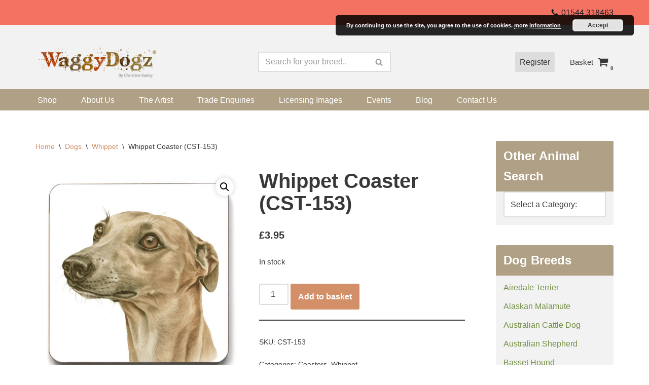

--- FILE ---
content_type: text/html; charset=UTF-8
request_url: https://www.waggydogz.co.uk/product/whippet-cst-153/
body_size: 31315
content:
<!DOCTYPE html>
<html lang="en-GB">

<head><style>img.lazy{min-height:1px}</style><link href="https://www.waggydogz.co.uk/wp-content/plugins/w3-total-cache/pub/js/lazyload.min.js" as="script">
	
	<meta charset="UTF-8">
	<meta name="viewport" content="width=device-width, initial-scale=1, minimum-scale=1">
	<link rel="profile" href="https://gmpg.org/xfn/11">
		<meta name='robots' content='index, follow, max-image-preview:large, max-snippet:-1, max-video-preview:-1' />
	<style>img:is([sizes="auto" i], [sizes^="auto," i]) { contain-intrinsic-size: 3000px 1500px }</style>
	
	<!-- This site is optimized with the Yoast SEO plugin v26.4 - https://yoast.com/wordpress/plugins/seo/ -->
	<title>Whippet Coaster (CST-153) - WaggyDogz</title>
	<link rel="canonical" href="https://www.waggydogz.co.uk/product/whippet-cst-153/" />
	<meta property="og:locale" content="en_GB" />
	<meta property="og:type" content="article" />
	<meta property="og:title" content="Whippet Coaster (CST-153) - WaggyDogz" />
	<meta property="og:description" content="Dog breed coaster, a fun way to protect your precious surfaces&#8230;great gift for dog lovers! Cork-backed 10cm Square with rounded corners Features illustration of a Whippet by pet portrait artist Christine Varley Made in Britain" />
	<meta property="og:url" content="https://www.waggydogz.co.uk/product/whippet-cst-153/" />
	<meta property="og:site_name" content="WaggyDogz" />
	<meta property="article:modified_time" content="2025-11-11T11:55:04+00:00" />
	<meta property="og:image" content="https://www.waggydogz.co.uk/wp-content/uploads/CST-153-1.jpg" />
	<meta property="og:image:width" content="2000" />
	<meta property="og:image:height" content="2000" />
	<meta property="og:image:type" content="image/jpeg" />
	<meta name="twitter:card" content="summary_large_image" />
	<script type="application/ld+json" class="yoast-schema-graph">{"@context":"https://schema.org","@graph":[{"@type":"WebPage","@id":"https://www.waggydogz.co.uk/product/whippet-cst-153/","url":"https://www.waggydogz.co.uk/product/whippet-cst-153/","name":"Whippet Coaster (CST-153) - WaggyDogz","isPartOf":{"@id":"https://www.waggydogz.co.uk/#website"},"primaryImageOfPage":{"@id":"https://www.waggydogz.co.uk/product/whippet-cst-153/#primaryimage"},"image":{"@id":"https://www.waggydogz.co.uk/product/whippet-cst-153/#primaryimage"},"thumbnailUrl":"https://www.waggydogz.co.uk/wp-content/uploads/CST-153-1.jpg","datePublished":"2019-02-19T00:00:00+00:00","dateModified":"2025-11-11T11:55:04+00:00","breadcrumb":{"@id":"https://www.waggydogz.co.uk/product/whippet-cst-153/#breadcrumb"},"inLanguage":"en-GB","potentialAction":[{"@type":"ReadAction","target":["https://www.waggydogz.co.uk/product/whippet-cst-153/"]}]},{"@type":"ImageObject","inLanguage":"en-GB","@id":"https://www.waggydogz.co.uk/product/whippet-cst-153/#primaryimage","url":"https://www.waggydogz.co.uk/wp-content/uploads/CST-153-1.jpg","contentUrl":"https://www.waggydogz.co.uk/wp-content/uploads/CST-153-1.jpg","width":2000,"height":2000,"caption":"Whippet"},{"@type":"BreadcrumbList","@id":"https://www.waggydogz.co.uk/product/whippet-cst-153/#breadcrumb","itemListElement":[{"@type":"ListItem","position":1,"name":"Home","item":"https://www.waggydogz.co.uk/"},{"@type":"ListItem","position":2,"name":"Shop","item":"https://www.waggydogz.co.uk/shop/"},{"@type":"ListItem","position":3,"name":"Whippet Coaster (CST-153)"}]},{"@type":"WebSite","@id":"https://www.waggydogz.co.uk/#website","url":"https://www.waggydogz.co.uk/","name":"WaggyDogz","description":"by Christine Varley","publisher":{"@id":"https://www.waggydogz.co.uk/#organization"},"potentialAction":[{"@type":"SearchAction","target":{"@type":"EntryPoint","urlTemplate":"https://www.waggydogz.co.uk/?s={search_term_string}"},"query-input":{"@type":"PropertyValueSpecification","valueRequired":true,"valueName":"search_term_string"}}],"inLanguage":"en-GB"},{"@type":"Organization","@id":"https://www.waggydogz.co.uk/#organization","name":"WaggyDogz","url":"https://www.waggydogz.co.uk/","logo":{"@type":"ImageObject","inLanguage":"en-GB","@id":"https://www.waggydogz.co.uk/#/schema/logo/image/","url":"https://www.waggydogz.co.uk/wp-content/uploads/cropped-WaggyDogz-Logo-small.png","contentUrl":"https://www.waggydogz.co.uk/wp-content/uploads/cropped-WaggyDogz-Logo-small.png","width":1000,"height":295,"caption":"WaggyDogz"},"image":{"@id":"https://www.waggydogz.co.uk/#/schema/logo/image/"}}]}</script>
	<!-- / Yoast SEO plugin. -->


<link rel='dns-prefetch' href='//www.googletagmanager.com' />
<link rel='dns-prefetch' href='//maxcdn.bootstrapcdn.com' />
<link rel="alternate" type="application/rss+xml" title="WaggyDogz &raquo; Feed" href="https://www.waggydogz.co.uk/feed/" />
<link rel="alternate" type="application/rss+xml" title="WaggyDogz &raquo; Comments Feed" href="https://www.waggydogz.co.uk/comments/feed/" />
<link rel="alternate" type="application/rss+xml" title="WaggyDogz &raquo; Whippet Coaster (CST-153) Comments Feed" href="https://www.waggydogz.co.uk/product/whippet-cst-153/feed/" />
<script>
window._wpemojiSettings = {"baseUrl":"https:\/\/s.w.org\/images\/core\/emoji\/16.0.1\/72x72\/","ext":".png","svgUrl":"https:\/\/s.w.org\/images\/core\/emoji\/16.0.1\/svg\/","svgExt":".svg","source":{"concatemoji":"https:\/\/www.waggydogz.co.uk\/wp-includes\/js\/wp-emoji-release.min.js?ver=6.8.3"}};
/*! This file is auto-generated */
!function(s,n){var o,i,e;function c(e){try{var t={supportTests:e,timestamp:(new Date).valueOf()};sessionStorage.setItem(o,JSON.stringify(t))}catch(e){}}function p(e,t,n){e.clearRect(0,0,e.canvas.width,e.canvas.height),e.fillText(t,0,0);var t=new Uint32Array(e.getImageData(0,0,e.canvas.width,e.canvas.height).data),a=(e.clearRect(0,0,e.canvas.width,e.canvas.height),e.fillText(n,0,0),new Uint32Array(e.getImageData(0,0,e.canvas.width,e.canvas.height).data));return t.every(function(e,t){return e===a[t]})}function u(e,t){e.clearRect(0,0,e.canvas.width,e.canvas.height),e.fillText(t,0,0);for(var n=e.getImageData(16,16,1,1),a=0;a<n.data.length;a++)if(0!==n.data[a])return!1;return!0}function f(e,t,n,a){switch(t){case"flag":return n(e,"\ud83c\udff3\ufe0f\u200d\u26a7\ufe0f","\ud83c\udff3\ufe0f\u200b\u26a7\ufe0f")?!1:!n(e,"\ud83c\udde8\ud83c\uddf6","\ud83c\udde8\u200b\ud83c\uddf6")&&!n(e,"\ud83c\udff4\udb40\udc67\udb40\udc62\udb40\udc65\udb40\udc6e\udb40\udc67\udb40\udc7f","\ud83c\udff4\u200b\udb40\udc67\u200b\udb40\udc62\u200b\udb40\udc65\u200b\udb40\udc6e\u200b\udb40\udc67\u200b\udb40\udc7f");case"emoji":return!a(e,"\ud83e\udedf")}return!1}function g(e,t,n,a){var r="undefined"!=typeof WorkerGlobalScope&&self instanceof WorkerGlobalScope?new OffscreenCanvas(300,150):s.createElement("canvas"),o=r.getContext("2d",{willReadFrequently:!0}),i=(o.textBaseline="top",o.font="600 32px Arial",{});return e.forEach(function(e){i[e]=t(o,e,n,a)}),i}function t(e){var t=s.createElement("script");t.src=e,t.defer=!0,s.head.appendChild(t)}"undefined"!=typeof Promise&&(o="wpEmojiSettingsSupports",i=["flag","emoji"],n.supports={everything:!0,everythingExceptFlag:!0},e=new Promise(function(e){s.addEventListener("DOMContentLoaded",e,{once:!0})}),new Promise(function(t){var n=function(){try{var e=JSON.parse(sessionStorage.getItem(o));if("object"==typeof e&&"number"==typeof e.timestamp&&(new Date).valueOf()<e.timestamp+604800&&"object"==typeof e.supportTests)return e.supportTests}catch(e){}return null}();if(!n){if("undefined"!=typeof Worker&&"undefined"!=typeof OffscreenCanvas&&"undefined"!=typeof URL&&URL.createObjectURL&&"undefined"!=typeof Blob)try{var e="postMessage("+g.toString()+"("+[JSON.stringify(i),f.toString(),p.toString(),u.toString()].join(",")+"));",a=new Blob([e],{type:"text/javascript"}),r=new Worker(URL.createObjectURL(a),{name:"wpTestEmojiSupports"});return void(r.onmessage=function(e){c(n=e.data),r.terminate(),t(n)})}catch(e){}c(n=g(i,f,p,u))}t(n)}).then(function(e){for(var t in e)n.supports[t]=e[t],n.supports.everything=n.supports.everything&&n.supports[t],"flag"!==t&&(n.supports.everythingExceptFlag=n.supports.everythingExceptFlag&&n.supports[t]);n.supports.everythingExceptFlag=n.supports.everythingExceptFlag&&!n.supports.flag,n.DOMReady=!1,n.readyCallback=function(){n.DOMReady=!0}}).then(function(){return e}).then(function(){var e;n.supports.everything||(n.readyCallback(),(e=n.source||{}).concatemoji?t(e.concatemoji):e.wpemoji&&e.twemoji&&(t(e.twemoji),t(e.wpemoji)))}))}((window,document),window._wpemojiSettings);
</script>
<style id='wp-emoji-styles-inline-css'>

	img.wp-smiley, img.emoji {
		display: inline !important;
		border: none !important;
		box-shadow: none !important;
		height: 1em !important;
		width: 1em !important;
		margin: 0 0.07em !important;
		vertical-align: -0.1em !important;
		background: none !important;
		padding: 0 !important;
	}
</style>
<link rel='stylesheet' id='wp-block-library-css' href='https://www.waggydogz.co.uk/wp-includes/css/dist/block-library/style.min.css?ver=6.8.3' media='all' />
<style id='classic-theme-styles-inline-css'>
/*! This file is auto-generated */
.wp-block-button__link{color:#fff;background-color:#32373c;border-radius:9999px;box-shadow:none;text-decoration:none;padding:calc(.667em + 2px) calc(1.333em + 2px);font-size:1.125em}.wp-block-file__button{background:#32373c;color:#fff;text-decoration:none}
</style>
<style id='global-styles-inline-css'>
:root{--wp--preset--aspect-ratio--square: 1;--wp--preset--aspect-ratio--4-3: 4/3;--wp--preset--aspect-ratio--3-4: 3/4;--wp--preset--aspect-ratio--3-2: 3/2;--wp--preset--aspect-ratio--2-3: 2/3;--wp--preset--aspect-ratio--16-9: 16/9;--wp--preset--aspect-ratio--9-16: 9/16;--wp--preset--color--black: #000000;--wp--preset--color--cyan-bluish-gray: #abb8c3;--wp--preset--color--white: #ffffff;--wp--preset--color--pale-pink: #f78da7;--wp--preset--color--vivid-red: #cf2e2e;--wp--preset--color--luminous-vivid-orange: #ff6900;--wp--preset--color--luminous-vivid-amber: #fcb900;--wp--preset--color--light-green-cyan: #7bdcb5;--wp--preset--color--vivid-green-cyan: #00d084;--wp--preset--color--pale-cyan-blue: #8ed1fc;--wp--preset--color--vivid-cyan-blue: #0693e3;--wp--preset--color--vivid-purple: #9b51e0;--wp--preset--color--neve-link-color: var(--nv-primary-accent);--wp--preset--color--neve-link-hover-color: var(--nv-secondary-accent);--wp--preset--color--nv-site-bg: var(--nv-site-bg);--wp--preset--color--nv-light-bg: var(--nv-light-bg);--wp--preset--color--nv-dark-bg: var(--nv-dark-bg);--wp--preset--color--neve-text-color: var(--nv-text-color);--wp--preset--color--nv-text-dark-bg: var(--nv-text-dark-bg);--wp--preset--color--nv-c-1: var(--nv-c-1);--wp--preset--color--nv-c-2: var(--nv-c-2);--wp--preset--gradient--vivid-cyan-blue-to-vivid-purple: linear-gradient(135deg,rgba(6,147,227,1) 0%,rgb(155,81,224) 100%);--wp--preset--gradient--light-green-cyan-to-vivid-green-cyan: linear-gradient(135deg,rgb(122,220,180) 0%,rgb(0,208,130) 100%);--wp--preset--gradient--luminous-vivid-amber-to-luminous-vivid-orange: linear-gradient(135deg,rgba(252,185,0,1) 0%,rgba(255,105,0,1) 100%);--wp--preset--gradient--luminous-vivid-orange-to-vivid-red: linear-gradient(135deg,rgba(255,105,0,1) 0%,rgb(207,46,46) 100%);--wp--preset--gradient--very-light-gray-to-cyan-bluish-gray: linear-gradient(135deg,rgb(238,238,238) 0%,rgb(169,184,195) 100%);--wp--preset--gradient--cool-to-warm-spectrum: linear-gradient(135deg,rgb(74,234,220) 0%,rgb(151,120,209) 20%,rgb(207,42,186) 40%,rgb(238,44,130) 60%,rgb(251,105,98) 80%,rgb(254,248,76) 100%);--wp--preset--gradient--blush-light-purple: linear-gradient(135deg,rgb(255,206,236) 0%,rgb(152,150,240) 100%);--wp--preset--gradient--blush-bordeaux: linear-gradient(135deg,rgb(254,205,165) 0%,rgb(254,45,45) 50%,rgb(107,0,62) 100%);--wp--preset--gradient--luminous-dusk: linear-gradient(135deg,rgb(255,203,112) 0%,rgb(199,81,192) 50%,rgb(65,88,208) 100%);--wp--preset--gradient--pale-ocean: linear-gradient(135deg,rgb(255,245,203) 0%,rgb(182,227,212) 50%,rgb(51,167,181) 100%);--wp--preset--gradient--electric-grass: linear-gradient(135deg,rgb(202,248,128) 0%,rgb(113,206,126) 100%);--wp--preset--gradient--midnight: linear-gradient(135deg,rgb(2,3,129) 0%,rgb(40,116,252) 100%);--wp--preset--font-size--small: 13px;--wp--preset--font-size--medium: 20px;--wp--preset--font-size--large: 36px;--wp--preset--font-size--x-large: 42px;--wp--preset--spacing--20: 0.44rem;--wp--preset--spacing--30: 0.67rem;--wp--preset--spacing--40: 1rem;--wp--preset--spacing--50: 1.5rem;--wp--preset--spacing--60: 2.25rem;--wp--preset--spacing--70: 3.38rem;--wp--preset--spacing--80: 5.06rem;--wp--preset--shadow--natural: 6px 6px 9px rgba(0, 0, 0, 0.2);--wp--preset--shadow--deep: 12px 12px 50px rgba(0, 0, 0, 0.4);--wp--preset--shadow--sharp: 6px 6px 0px rgba(0, 0, 0, 0.2);--wp--preset--shadow--outlined: 6px 6px 0px -3px rgba(255, 255, 255, 1), 6px 6px rgba(0, 0, 0, 1);--wp--preset--shadow--crisp: 6px 6px 0px rgba(0, 0, 0, 1);}:where(.is-layout-flex){gap: 0.5em;}:where(.is-layout-grid){gap: 0.5em;}body .is-layout-flex{display: flex;}.is-layout-flex{flex-wrap: wrap;align-items: center;}.is-layout-flex > :is(*, div){margin: 0;}body .is-layout-grid{display: grid;}.is-layout-grid > :is(*, div){margin: 0;}:where(.wp-block-columns.is-layout-flex){gap: 2em;}:where(.wp-block-columns.is-layout-grid){gap: 2em;}:where(.wp-block-post-template.is-layout-flex){gap: 1.25em;}:where(.wp-block-post-template.is-layout-grid){gap: 1.25em;}.has-black-color{color: var(--wp--preset--color--black) !important;}.has-cyan-bluish-gray-color{color: var(--wp--preset--color--cyan-bluish-gray) !important;}.has-white-color{color: var(--wp--preset--color--white) !important;}.has-pale-pink-color{color: var(--wp--preset--color--pale-pink) !important;}.has-vivid-red-color{color: var(--wp--preset--color--vivid-red) !important;}.has-luminous-vivid-orange-color{color: var(--wp--preset--color--luminous-vivid-orange) !important;}.has-luminous-vivid-amber-color{color: var(--wp--preset--color--luminous-vivid-amber) !important;}.has-light-green-cyan-color{color: var(--wp--preset--color--light-green-cyan) !important;}.has-vivid-green-cyan-color{color: var(--wp--preset--color--vivid-green-cyan) !important;}.has-pale-cyan-blue-color{color: var(--wp--preset--color--pale-cyan-blue) !important;}.has-vivid-cyan-blue-color{color: var(--wp--preset--color--vivid-cyan-blue) !important;}.has-vivid-purple-color{color: var(--wp--preset--color--vivid-purple) !important;}.has-neve-link-color-color{color: var(--wp--preset--color--neve-link-color) !important;}.has-neve-link-hover-color-color{color: var(--wp--preset--color--neve-link-hover-color) !important;}.has-nv-site-bg-color{color: var(--wp--preset--color--nv-site-bg) !important;}.has-nv-light-bg-color{color: var(--wp--preset--color--nv-light-bg) !important;}.has-nv-dark-bg-color{color: var(--wp--preset--color--nv-dark-bg) !important;}.has-neve-text-color-color{color: var(--wp--preset--color--neve-text-color) !important;}.has-nv-text-dark-bg-color{color: var(--wp--preset--color--nv-text-dark-bg) !important;}.has-nv-c-1-color{color: var(--wp--preset--color--nv-c-1) !important;}.has-nv-c-2-color{color: var(--wp--preset--color--nv-c-2) !important;}.has-black-background-color{background-color: var(--wp--preset--color--black) !important;}.has-cyan-bluish-gray-background-color{background-color: var(--wp--preset--color--cyan-bluish-gray) !important;}.has-white-background-color{background-color: var(--wp--preset--color--white) !important;}.has-pale-pink-background-color{background-color: var(--wp--preset--color--pale-pink) !important;}.has-vivid-red-background-color{background-color: var(--wp--preset--color--vivid-red) !important;}.has-luminous-vivid-orange-background-color{background-color: var(--wp--preset--color--luminous-vivid-orange) !important;}.has-luminous-vivid-amber-background-color{background-color: var(--wp--preset--color--luminous-vivid-amber) !important;}.has-light-green-cyan-background-color{background-color: var(--wp--preset--color--light-green-cyan) !important;}.has-vivid-green-cyan-background-color{background-color: var(--wp--preset--color--vivid-green-cyan) !important;}.has-pale-cyan-blue-background-color{background-color: var(--wp--preset--color--pale-cyan-blue) !important;}.has-vivid-cyan-blue-background-color{background-color: var(--wp--preset--color--vivid-cyan-blue) !important;}.has-vivid-purple-background-color{background-color: var(--wp--preset--color--vivid-purple) !important;}.has-neve-link-color-background-color{background-color: var(--wp--preset--color--neve-link-color) !important;}.has-neve-link-hover-color-background-color{background-color: var(--wp--preset--color--neve-link-hover-color) !important;}.has-nv-site-bg-background-color{background-color: var(--wp--preset--color--nv-site-bg) !important;}.has-nv-light-bg-background-color{background-color: var(--wp--preset--color--nv-light-bg) !important;}.has-nv-dark-bg-background-color{background-color: var(--wp--preset--color--nv-dark-bg) !important;}.has-neve-text-color-background-color{background-color: var(--wp--preset--color--neve-text-color) !important;}.has-nv-text-dark-bg-background-color{background-color: var(--wp--preset--color--nv-text-dark-bg) !important;}.has-nv-c-1-background-color{background-color: var(--wp--preset--color--nv-c-1) !important;}.has-nv-c-2-background-color{background-color: var(--wp--preset--color--nv-c-2) !important;}.has-black-border-color{border-color: var(--wp--preset--color--black) !important;}.has-cyan-bluish-gray-border-color{border-color: var(--wp--preset--color--cyan-bluish-gray) !important;}.has-white-border-color{border-color: var(--wp--preset--color--white) !important;}.has-pale-pink-border-color{border-color: var(--wp--preset--color--pale-pink) !important;}.has-vivid-red-border-color{border-color: var(--wp--preset--color--vivid-red) !important;}.has-luminous-vivid-orange-border-color{border-color: var(--wp--preset--color--luminous-vivid-orange) !important;}.has-luminous-vivid-amber-border-color{border-color: var(--wp--preset--color--luminous-vivid-amber) !important;}.has-light-green-cyan-border-color{border-color: var(--wp--preset--color--light-green-cyan) !important;}.has-vivid-green-cyan-border-color{border-color: var(--wp--preset--color--vivid-green-cyan) !important;}.has-pale-cyan-blue-border-color{border-color: var(--wp--preset--color--pale-cyan-blue) !important;}.has-vivid-cyan-blue-border-color{border-color: var(--wp--preset--color--vivid-cyan-blue) !important;}.has-vivid-purple-border-color{border-color: var(--wp--preset--color--vivid-purple) !important;}.has-neve-link-color-border-color{border-color: var(--wp--preset--color--neve-link-color) !important;}.has-neve-link-hover-color-border-color{border-color: var(--wp--preset--color--neve-link-hover-color) !important;}.has-nv-site-bg-border-color{border-color: var(--wp--preset--color--nv-site-bg) !important;}.has-nv-light-bg-border-color{border-color: var(--wp--preset--color--nv-light-bg) !important;}.has-nv-dark-bg-border-color{border-color: var(--wp--preset--color--nv-dark-bg) !important;}.has-neve-text-color-border-color{border-color: var(--wp--preset--color--neve-text-color) !important;}.has-nv-text-dark-bg-border-color{border-color: var(--wp--preset--color--nv-text-dark-bg) !important;}.has-nv-c-1-border-color{border-color: var(--wp--preset--color--nv-c-1) !important;}.has-nv-c-2-border-color{border-color: var(--wp--preset--color--nv-c-2) !important;}.has-vivid-cyan-blue-to-vivid-purple-gradient-background{background: var(--wp--preset--gradient--vivid-cyan-blue-to-vivid-purple) !important;}.has-light-green-cyan-to-vivid-green-cyan-gradient-background{background: var(--wp--preset--gradient--light-green-cyan-to-vivid-green-cyan) !important;}.has-luminous-vivid-amber-to-luminous-vivid-orange-gradient-background{background: var(--wp--preset--gradient--luminous-vivid-amber-to-luminous-vivid-orange) !important;}.has-luminous-vivid-orange-to-vivid-red-gradient-background{background: var(--wp--preset--gradient--luminous-vivid-orange-to-vivid-red) !important;}.has-very-light-gray-to-cyan-bluish-gray-gradient-background{background: var(--wp--preset--gradient--very-light-gray-to-cyan-bluish-gray) !important;}.has-cool-to-warm-spectrum-gradient-background{background: var(--wp--preset--gradient--cool-to-warm-spectrum) !important;}.has-blush-light-purple-gradient-background{background: var(--wp--preset--gradient--blush-light-purple) !important;}.has-blush-bordeaux-gradient-background{background: var(--wp--preset--gradient--blush-bordeaux) !important;}.has-luminous-dusk-gradient-background{background: var(--wp--preset--gradient--luminous-dusk) !important;}.has-pale-ocean-gradient-background{background: var(--wp--preset--gradient--pale-ocean) !important;}.has-electric-grass-gradient-background{background: var(--wp--preset--gradient--electric-grass) !important;}.has-midnight-gradient-background{background: var(--wp--preset--gradient--midnight) !important;}.has-small-font-size{font-size: var(--wp--preset--font-size--small) !important;}.has-medium-font-size{font-size: var(--wp--preset--font-size--medium) !important;}.has-large-font-size{font-size: var(--wp--preset--font-size--large) !important;}.has-x-large-font-size{font-size: var(--wp--preset--font-size--x-large) !important;}
:where(.wp-block-post-template.is-layout-flex){gap: 1.25em;}:where(.wp-block-post-template.is-layout-grid){gap: 1.25em;}
:where(.wp-block-columns.is-layout-flex){gap: 2em;}:where(.wp-block-columns.is-layout-grid){gap: 2em;}
:root :where(.wp-block-pullquote){font-size: 1.5em;line-height: 1.6;}
</style>
<link rel='stylesheet' id='contact-form-7-css' href='https://www.waggydogz.co.uk/wp-content/plugins/contact-form-7/includes/css/styles.css?ver=6.1.3' media='all' />
<link rel='stylesheet' id='woocommerce-pdf-catalog-css' href='https://www.waggydogz.co.uk/wp-content/plugins/woocommerce-pdf-catalog/public/css/woocommerce-pdf-catalog-public.css?ver=1.15.2' media='all' />
<link rel='stylesheet' id='font-awesome-css' href='https://maxcdn.bootstrapcdn.com/font-awesome/4.5.0/css/font-awesome.min.css?ver=4.5.0' media='all' />
<link rel='stylesheet' id='photoswipe-css' href='https://www.waggydogz.co.uk/wp-content/plugins/woocommerce/assets/css/photoswipe/photoswipe.min.css?ver=10.3.5' media='all' />
<link rel='stylesheet' id='photoswipe-default-skin-css' href='https://www.waggydogz.co.uk/wp-content/plugins/woocommerce/assets/css/photoswipe/default-skin/default-skin.min.css?ver=10.3.5' media='all' />
<link rel='stylesheet' id='woocommerce-layout-css' href='https://www.waggydogz.co.uk/wp-content/plugins/woocommerce/assets/css/woocommerce-layout.css?ver=10.3.5' media='all' />
<link rel='stylesheet' id='woocommerce-smallscreen-css' href='https://www.waggydogz.co.uk/wp-content/plugins/woocommerce/assets/css/woocommerce-smallscreen.css?ver=10.3.5' media='only screen and (max-width: 768px)' />
<link rel='stylesheet' id='woocommerce-general-css' href='https://www.waggydogz.co.uk/wp-content/plugins/woocommerce/assets/css/woocommerce.css?ver=10.3.5' media='all' />
<style id='woocommerce-inline-inline-css'>
.woocommerce form .form-row .required { visibility: visible; }
</style>
<link rel='stylesheet' id='brands-styles-css' href='https://www.waggydogz.co.uk/wp-content/plugins/woocommerce/assets/css/brands.css?ver=10.3.5' media='all' />
<link rel='stylesheet' id='neve-woocommerce-css' href='https://www.waggydogz.co.uk/wp-content/themes/neve/assets/css/woocommerce.min.css?ver=4.0.1' media='all' />
<style id='neve-woocommerce-inline-css'>
 .woocommerce.single .entry-summary > form.cart { display:block; } .woocommerce div.product form.cart .button { float: none; } .sp-wl-wrap.sp-wl-product-wrap { margin-left: 0; margin-top: 5px;}.woocommerce .cart_totals .wc-proceed-to-checkout { display:block; }
</style>
<link rel='stylesheet' id='neve-style-css' href='https://www.waggydogz.co.uk/wp-content/themes/neve/style-main-new.min.css?ver=4.0.1' media='all' />
<style id='neve-style-inline-css'>
.nv-meta-list li.meta:not(:last-child):after { content:"/" }.nv-meta-list .no-mobile{
			display:none;
		}.nv-meta-list li.last::after{
			content: ""!important;
		}@media (min-width: 769px) {
			.nv-meta-list .no-mobile {
				display: inline-block;
			}
			.nv-meta-list li.last:not(:last-child)::after {
		 		content: "/" !important;
			}
		}
.nav-ul li .caret svg, .nav-ul li .caret img{width:var(--smiconsize, 0.5em);height:var(--smiconsize, 0.5em);}.nav-ul .sub-menu li {border-style: var(--itembstyle);}
 :root{ --container: 748px;--postwidth:100%; --primarybtnbg: var(--nv-secondary-accent); --secondarybtnbg: var(--nv-primary-accent); --primarybtnhoverbg: #a87456; --secondarybtnhoverbg: #968973; --primarybtncolor: #ffffff; --primarybtnhovercolor: #ffffff;--primarybtnborderradius:3px;--secondarybtnborderradius:3px;--secondarybtnborderwidth:1px;--btnpadding:13px 15px;--primarybtnpadding:13px 15px;--secondarybtnpadding:calc(13px - 1px) calc(15px - 1px); --bodyfontfamily: Arial,Helvetica,sans-serif; --bodyfontsize: 15px; --bodylineheight: 1.6; --bodyletterspacing: 0px; --bodyfontweight: 400; --h1fontsize: 36px; --h1fontweight: 700; --h1lineheight: 1.2; --h1letterspacing: 0px; --h1texttransform: none; --h2fontsize: 28px; --h2fontweight: 700; --h2lineheight: 1.3; --h2letterspacing: 0px; --h2texttransform: none; --h3fontsize: 24px; --h3fontweight: 700; --h3lineheight: 1.4; --h3letterspacing: 0px; --h3texttransform: none; --h4fontsize: 20px; --h4fontweight: 700; --h4lineheight: 1.6; --h4letterspacing: 0px; --h4texttransform: none; --h5fontsize: 16px; --h5fontweight: 700; --h5lineheight: 1.6; --h5letterspacing: 0px; --h5texttransform: none; --h6fontsize: 14px; --h6fontweight: 700; --h6lineheight: 1.6; --h6letterspacing: 0px; --h6texttransform: none;--formfieldborderwidth:2px;--formfieldborderradius:3px; --formfieldbgcolor: var(--nv-site-bg); --formfieldbordercolor: #dddddd; --formfieldcolor: var(--nv-text-color);--formfieldpadding:10px 12px; --shopcoltemplate: 2; } .layout-grid .nv-post-thumbnail-wrap{ margin-right:-10px;margin-left:-10px; } .nv-index-posts{ --borderradius: 0px;--padding:0 10px;--cardboxshadow:0 0 8px 0 rgba(0,0,0,0.3); --cardbgcolor: var(--nv-light-bg); --cardcolor: var(--nv-text-color); } .alignfull > [class*="__inner-container"], .alignwide > [class*="__inner-container"]{ max-width:718px;margin:auto } .nv-meta-list{ --avatarsize: 20px; } .single .nv-meta-list{ --avatarsize: 20px; } .nv-is-boxed.nv-comments-wrap{ --padding:20px; } .nv-is-boxed.comment-respond{ --padding:20px; } .single:not(.single-product), .page{ --c-vspace:0 0 0 0;; } .global-styled{ --bgcolor: var(--nv-site-bg); } .header-top{ --rowbwidth:0px; --rowbcolor: var(--nv-light-bg); --color: var(--nv-dark-bg); --bgcolor: var(--nv-c-2); } .header-main{ --rowbcolor: var(--nv-light-bg); --color: var(--nv-text-color); --bgcolor: var(--nv-light-bg); } .header-bottom{ --rowbcolor: var(--nv-light-bg); --color: var(--nv-text-dark-bg); --bgcolor: var(--nv-primary-accent); } .header-menu-sidebar-bg{ --justify: flex-start; --textalign: left;--flexg: 1;--wrapdropdownwidth: auto; --color: var(--nv-text-color); --bgcolor: var(--nv-primary-accent); } .header-menu-sidebar{ width: 360px; } .builder-item--logo{ --maxwidth: 154px; --fs: 24px;--padding:10px 0;--margin:0; --textalign: left;--justify: flex-start; } .builder-item--nav-icon,.header-menu-sidebar .close-sidebar-panel .navbar-toggle{ --borderradius:0; } .builder-item--nav-icon{ --label-margin:0 5px 0 0;;--padding:10px 15px;--margin:0; } .builder-item--primary-menu{ --color: var(--nv-site-bg); --hovercolor: var(--nv-text-color); --hovertextcolor: var(--nv-text-color); --activecolor: var(--nv-text-color); --spacing: 20px; --height: 25px; --smiconsize: 7px;--padding:0;--margin:0; --fontsize: 1em; --lineheight: 1.6; --letterspacing: 0px; --fontweight: 500; --texttransform: none; --iconsize: 1em; } .builder-item--primary-menu .sub-menu{ --bstyle: none; --itembstyle: none; } .hfg-is-group.has-primary-menu .inherit-ff{ --inheritedfw: 500; } .builder-item--custom_html{ --padding:0;--margin:0; --fontsize: 1em; --lineheight: 1.6; --letterspacing: 0px; --fontweight: 500; --texttransform: none; --iconsize: 1em; --textalign: left;--justify: flex-start; } .builder-item--header_search{ --height: 40px;--formfieldborderwidth:2px;--formfieldborderradius:2px;--padding:0;--margin:0; } .builder-item--header_cart_icon{ --iconsize: 22px; --labelsize: 15px;--padding:0 10px;--margin:0; } .builder-item--social_icons{ --spacing: 10px; --borderradius: 5px; --icon-size: 18px;--padding:0;--margin:0; } .builder-item--contact{ --padding:0;--margin:0; --fontsize: 0.85em; --lineheight: 1.6em; --letterspacing: 0px; --fontweight: 300; --texttransform: none; --iconsize: 0.85em; } .builder-item--my_account{ --bgcolor: #dddddd;--borderradius:3px;--padding:3px 5px;--margin:0; } .footer-top-inner .row{ grid-template-columns:repeat(4, 1fr); --valign: flex-start; } .footer-top{ --rowbcolor: var(--nv-light-bg); --color: var(--nv-text-color); --bgcolor: var(--nv-light-bg); } .footer-main-inner .row{ grid-template-columns:1fr 1fr 1fr; --valign: flex-start; } .footer-main{ --rowbcolor: var(--nv-light-bg); --color: var(--nv-text-color); --bgcolor: var(--nv-site-bg); } .footer-bottom-inner .row{ grid-template-columns:1fr; --valign: flex-start; } .footer-bottom{ --rowbcolor: var(--nv-light-bg); --color: var(--nv-text-dark-bg); --bgcolor: var(--nv-text-color); } .builder-item--footer-one-widgets{ --padding:0;--margin:1em 1em 0 1em;; --textalign: left;--justify: flex-start; } .builder-item--footer-two-widgets{ --padding:0;--margin:0 1em; --textalign: left;--justify: flex-start; } .builder-item--footer-three-widgets{ --padding:0;--margin:0 1em; --textalign: left;--justify: flex-start; } .builder-item--social_icons_2{ --spacing: 10px; --borderradius: 5px; --icon-size: 20px;--padding:0;--margin:0; --textalign: center;--justify: center; } .builder-item--footer_copyright{ --padding:0;--margin:0; --fontsize: 1em; --lineheight: 1.6; --letterspacing: 0px; --fontweight: 500; --texttransform: none; --iconsize: 1em; --textalign: left;--justify: flex-start; } .page_header-top{ --rowbcolor: var(--nv-light-bg); --color: var(--nv-text-color); --bgcolor: var(--nv-site-bg); } .page_header-bottom{ --rowbcolor: var(--nv-light-bg); --color: var(--nv-text-color); --bgcolor: var(--nv-site-bg); } .scroll-to-top{ --color: var(--nv-text-dark-bg);--padding:8px 10px; --borderradius: 3px; --bgcolor: var(--nv-secondary-accent); --hovercolor: var(--nv-text-dark-bg); --hoverbgcolor: var(--nv-secondary-accent);--size:16px; } @media(min-width: 576px){ :root{ --container: 992px;--postwidth:100%;--btnpadding:13px 15px;--primarybtnpadding:13px 15px;--secondarybtnpadding:calc(13px - 1px) calc(15px - 1px); --bodyfontsize: 16px; --bodylineheight: 1.6; --bodyletterspacing: 0px; --h1fontsize: 38px; --h1lineheight: 1.2; --h1letterspacing: 0px; --h2fontsize: 30px; --h2lineheight: 1.2; --h2letterspacing: 0px; --h3fontsize: 26px; --h3lineheight: 1.4; --h3letterspacing: 0px; --h4fontsize: 22px; --h4lineheight: 1.5; --h4letterspacing: 0px; --h5fontsize: 18px; --h5lineheight: 1.6; --h5letterspacing: 0px; --h6fontsize: 14px; --h6lineheight: 1.6; --h6letterspacing: 0px; --shopcoltemplate: 2; } .layout-grid .nv-post-thumbnail-wrap{ margin-right:-20px;margin-left:-20px; } .nv-index-posts{ --padding:0 20px 20px 20px;; } .nv-meta-list{ --avatarsize: 20px; } .single .nv-meta-list{ --avatarsize: 20px; } .nv-is-boxed.nv-comments-wrap{ --padding:30px; } .nv-is-boxed.comment-respond{ --padding:30px; } .single:not(.single-product), .page{ --c-vspace:0 0 0 0;; } .header-top{ --rowbwidth:0px; } .header-menu-sidebar-bg{ --justify: flex-start; --textalign: left;--flexg: 1;--wrapdropdownwidth: auto; } .header-menu-sidebar{ width: 360px; } .builder-item--logo{ --maxwidth: 200px; --fs: 24px;--padding:10px 0;--margin:0; --textalign: left;--justify: flex-start; } .builder-item--nav-icon{ --label-margin:0 5px 0 0;;--padding:10px 15px;--margin:0; } .builder-item--primary-menu{ --spacing: 20px; --height: 25px; --smiconsize: 7px;--padding:0;--margin:0; --fontsize: 1em; --lineheight: 1.6; --letterspacing: 0px; --iconsize: 1em; } .builder-item--custom_html{ --padding:0;--margin:0; --fontsize: 1em; --lineheight: 1.6; --letterspacing: 0px; --iconsize: 1em; --textalign: center;--justify: center; } .builder-item--header_search{ --height: 40px;--formfieldborderwidth:2px;--formfieldborderradius:2px;--padding:0;--margin:0; } .builder-item--header_cart_icon{ --padding:0 10px;--margin:0; } .builder-item--social_icons{ --spacing: 10px; --borderradius: 5px; --icon-size: 18px;--padding:0;--margin:0; } .builder-item--contact{ --padding:0;--margin:1em 1em 1em 0;; --fontsize: 1em; --lineheight: 1.6em; --letterspacing: 0px; --iconsize: 1em; } .builder-item--my_account{ --padding:3px 5px;--margin:0; } .builder-item--footer-one-widgets{ --padding:0;--margin:02em 2em 0 02em;; --textalign: left;--justify: flex-start; } .builder-item--footer-two-widgets{ --padding:0;--margin:0 2em; --textalign: left;--justify: flex-start; } .builder-item--footer-three-widgets{ --padding:0;--margin:0 2em; --textalign: left;--justify: flex-start; } .builder-item--social_icons_2{ --spacing: 10px; --borderradius: 5px; --icon-size: 20px;--padding:0;--margin:0; --textalign: center;--justify: center; } .builder-item--footer_copyright{ --padding:0;--margin:0; --fontsize: 1em; --lineheight: 1.6; --letterspacing: 0px; --iconsize: 1em; --textalign: left;--justify: flex-start; } .scroll-to-top{ --padding:8px 10px;--size:16px; } }@media(min-width: 960px){ :root{ --container: 1170px;--postwidth:33.333333333333%;--btnpadding:13px 15px;--primarybtnpadding:13px 15px;--secondarybtnpadding:calc(13px - 1px) calc(15px - 1px); --bodyfontsize: 16px; --bodylineheight: 1.7; --bodyletterspacing: 0px; --h1fontsize: 40px; --h1lineheight: 1.1; --h1letterspacing: 0px; --h2fontsize: 32px; --h2lineheight: 1.2; --h2letterspacing: 0px; --h3fontsize: 28px; --h3lineheight: 1.4; --h3letterspacing: 0px; --h4fontsize: 24px; --h4lineheight: 1.5; --h4letterspacing: 0px; --h5fontsize: 20px; --h5lineheight: 1.6; --h5letterspacing: 0px; --h6fontsize: 16px; --h6lineheight: 1.6; --h6letterspacing: 0px; --shopcoltemplate: 3; } .layout-grid .nv-post-thumbnail-wrap{ margin-right:-20px;margin-left:-20px; } .nv-index-posts{ --padding:0 20px 20px 20px;; } #content .container .col, #content .container-fluid .col{ max-width: 75%; } .alignfull > [class*="__inner-container"], .alignwide > [class*="__inner-container"]{ max-width:848px } .container-fluid .alignfull > [class*="__inner-container"], .container-fluid .alignwide > [class*="__inner-container"]{ max-width:calc(75% + 15px) } .nv-sidebar-wrap, .nv-sidebar-wrap.shop-sidebar{ max-width: 25%; } .nv-meta-list{ --avatarsize: 20px; } .single .nv-meta-list{ --avatarsize: 20px; } .nv-is-boxed.nv-comments-wrap{ --padding:40px; } .nv-is-boxed.comment-respond{ --padding:40px; } .single:not(.single-product), .page{ --c-vspace:0 0 0 0;; } .header-top{ --height:41px;--rowbwidth:20px; } .header-bottom{ --height:40px; } .header-menu-sidebar-bg{ --justify: flex-start; --textalign: left;--flexg: 1;--wrapdropdownwidth: auto; } .header-menu-sidebar{ width: 360px; } .builder-item--logo{ --maxwidth: 240px; --fs: 24px;--padding:10px 0;--margin:0; --textalign: center;--justify: center; } .builder-item--nav-icon{ --label-margin:0 5px 0 0;;--padding:10px 15px;--margin:0; } .builder-item--primary-menu{ --spacing: 40px; --height: 25px; --smiconsize: 7px;--padding:0;--margin:0; --fontsize: 1em; --lineheight: 1.6; --letterspacing: 0px; --iconsize: 1em; } .builder-item--custom_html{ --padding:0;--margin:0; --fontsize: 1em; --lineheight: 1.6; --letterspacing: 0px; --iconsize: 1em; --textalign: left;--justify: flex-start; } .builder-item--header_search{ --height: 40px;--formfieldborderwidth:2px;--formfieldborderradius:2px;--padding:0;--margin:0; } .builder-item--header_cart_icon{ --padding:0 10px;--margin:0; } .builder-item--social_icons{ --spacing: 10px; --borderradius: 5px; --icon-size: 18px;--padding:0;--margin:0; } .builder-item--contact{ --padding:0;--margin:0; --fontsize: 1em; --lineheight: 1.6em; --letterspacing: 0px; --iconsize: 1em; } .builder-item--my_account{ --padding:6px 9px;--margin:0 020px 0 0;; } .builder-item--footer-one-widgets{ --padding:0;--margin:1em; --textalign: left;--justify: flex-start; } .builder-item--footer-two-widgets{ --padding:0;--margin:1em; --textalign: left;--justify: flex-start; } .builder-item--footer-three-widgets{ --padding:0;--margin:1em; --textalign: left;--justify: flex-start; } .builder-item--social_icons_2{ --spacing: 10px; --borderradius: 5px; --icon-size: 20px;--padding:0;--margin:2em; --textalign: center;--justify: center; } .builder-item--footer_copyright{ --padding:0;--margin:0; --fontsize: 1em; --lineheight: 1.6; --letterspacing: 0px; --iconsize: 1em; --textalign: left;--justify: flex-start; } .scroll-to-top{ --padding:8px 10px;--size:16px; } .products.related .products{ --shopcoltemplate: 4; } }.scroll-to-top {right: 20px; border: none; position: fixed; bottom: 30px; display: none; opacity: 0; visibility: hidden; transition: opacity 0.3s ease-in-out, visibility 0.3s ease-in-out; align-items: center; justify-content: center; z-index: 999; } @supports (-webkit-overflow-scrolling: touch) { .scroll-to-top { bottom: 74px; } } .scroll-to-top.image { background-position: center; } .scroll-to-top .scroll-to-top-image { width: 100%; height: 100%; } .scroll-to-top .scroll-to-top-label { margin: 0; padding: 5px; } .scroll-to-top:hover { text-decoration: none; } .scroll-to-top.scroll-to-top-left {left: 20px; right: unset;} .scroll-to-top.scroll-show-mobile { display: flex; } @media (min-width: 960px) { .scroll-to-top { display: flex; } }.scroll-to-top { color: var(--color); padding: var(--padding); border-radius: var(--borderradius); background: var(--bgcolor); } .scroll-to-top:hover, .scroll-to-top:focus { color: var(--hovercolor); background: var(--hoverbgcolor); } .scroll-to-top-icon, .scroll-to-top.image .scroll-to-top-image { width: var(--size); height: var(--size); } .scroll-to-top-image { background-image: var(--bgimage); background-size: cover; }:root{--nv-primary-accent:#afa086;--nv-secondary-accent:#d28f68;--nv-site-bg:#ffffff;--nv-light-bg:#f2f2f2;--nv-dark-bg:#14171c;--nv-text-color:#393939;--nv-text-dark-bg:#ffffff;--nv-c-1:#77b978;--nv-c-2:#f37262;--nv-fallback-ff:Arial, Helvetica, sans-serif;}
</style>
<link rel='stylesheet' id='neve-blog-pro-css' href='https://www.waggydogz.co.uk/wp-content/plugins/neve-pro-addon/includes/modules/blog_pro/assets/style.min.css?ver=2.8.3' media='all' />
<link rel='stylesheet' id='neve-pro-addon-woo-booster-css' href='https://www.waggydogz.co.uk/wp-content/plugins/neve-pro-addon/includes/modules/woocommerce_booster/assets/style.min.css?ver=2.8.3' media='all' />
<link rel='stylesheet' id='wc_stripe_express_checkout_style-css' href='https://www.waggydogz.co.uk/wp-content/plugins/woocommerce-gateway-stripe/build/express-checkout.css?ver=2bec0c7b5a831a62b06b' media='all' />
<link rel='stylesheet' id='neve-child-style-css' href='https://www.waggydogz.co.uk/wp-content/themes/waggydogz-theme/style.css?ver=4.0.1' media='all' />
<link rel='stylesheet' id='sib-front-css-css' href='https://www.waggydogz.co.uk/wp-content/plugins/mailin/css/mailin-front.css?ver=6.8.3' media='all' />
<link rel='stylesheet' id='hfg_module-css' href='https://www.waggydogz.co.uk/wp-content/plugins/neve-pro-addon/includes/modules/header_footer_grid/assets/style.min.css?ver=2.8.3' media='all' />
<script type="text/template" id="tmpl-variation-template">
	<div class="woocommerce-variation-description">{{{ data.variation.variation_description }}}</div>
	<div class="woocommerce-variation-price">{{{ data.variation.price_html }}}</div>
	<div class="woocommerce-variation-availability">{{{ data.variation.availability_html }}}</div>
</script>
<script type="text/template" id="tmpl-unavailable-variation-template">
	<p role="alert">Sorry, this product is unavailable. Please choose a different combination.</p>
</script>
<script id="woocommerce-google-analytics-integration-gtag-js-after">
/* Google Analytics for WooCommerce (gtag.js) */
					window.dataLayer = window.dataLayer || [];
					function gtag(){dataLayer.push(arguments);}
					// Set up default consent state.
					for ( const mode of [{"analytics_storage":"denied","ad_storage":"denied","ad_user_data":"denied","ad_personalization":"denied","region":["AT","BE","BG","HR","CY","CZ","DK","EE","FI","FR","DE","GR","HU","IS","IE","IT","LV","LI","LT","LU","MT","NL","NO","PL","PT","RO","SK","SI","ES","SE","GB","CH"]}] || [] ) {
						gtag( "consent", "default", { "wait_for_update": 500, ...mode } );
					}
					gtag("js", new Date());
					gtag("set", "developer_id.dOGY3NW", true);
					gtag("config", "G-2QKYWF0JW5", {"track_404":true,"allow_google_signals":false,"logged_in":false,"linker":{"domains":[],"allow_incoming":false},"custom_map":{"dimension1":"logged_in"}});
</script>
<script src="https://www.waggydogz.co.uk/wp-includes/js/jquery/jquery.min.js?ver=3.7.1" id="jquery-core-js"></script>
<script src="https://www.waggydogz.co.uk/wp-includes/js/jquery/jquery-migrate.min.js?ver=3.4.1" id="jquery-migrate-js"></script>
<script src="https://www.waggydogz.co.uk/wp-content/plugins/woocommerce/assets/js/zoom/jquery.zoom.min.js?ver=1.7.21-wc.10.3.5" id="wc-zoom-js" defer data-wp-strategy="defer"></script>
<script src="https://www.waggydogz.co.uk/wp-content/plugins/woocommerce/assets/js/flexslider/jquery.flexslider.min.js?ver=2.7.2-wc.10.3.5" id="wc-flexslider-js" defer data-wp-strategy="defer"></script>
<script src="https://www.waggydogz.co.uk/wp-content/plugins/woocommerce/assets/js/photoswipe/photoswipe.min.js?ver=4.1.1-wc.10.3.5" id="wc-photoswipe-js" defer data-wp-strategy="defer"></script>
<script src="https://www.waggydogz.co.uk/wp-content/plugins/woocommerce/assets/js/photoswipe/photoswipe-ui-default.min.js?ver=4.1.1-wc.10.3.5" id="wc-photoswipe-ui-default-js" defer data-wp-strategy="defer"></script>
<script id="wc-single-product-js-extra">
var wc_single_product_params = {"i18n_required_rating_text":"Please select a rating","i18n_rating_options":["1 of 5 stars","2 of 5 stars","3 of 5 stars","4 of 5 stars","5 of 5 stars"],"i18n_product_gallery_trigger_text":"View full-screen image gallery","review_rating_required":"yes","flexslider":{"rtl":false,"animation":"slide","smoothHeight":true,"directionNav":false,"controlNav":"thumbnails","slideshow":false,"animationSpeed":500,"animationLoop":false,"allowOneSlide":false},"zoom_enabled":"1","zoom_options":[],"photoswipe_enabled":"1","photoswipe_options":{"shareEl":false,"closeOnScroll":false,"history":false,"hideAnimationDuration":0,"showAnimationDuration":0},"flexslider_enabled":"1"};
</script>
<script src="https://www.waggydogz.co.uk/wp-content/plugins/woocommerce/assets/js/frontend/single-product.min.js?ver=10.3.5" id="wc-single-product-js" defer data-wp-strategy="defer"></script>
<script src="https://www.waggydogz.co.uk/wp-content/plugins/woocommerce/assets/js/jquery-blockui/jquery.blockUI.min.js?ver=2.7.0-wc.10.3.5" id="wc-jquery-blockui-js" data-wp-strategy="defer"></script>
<script src="https://www.waggydogz.co.uk/wp-content/plugins/woocommerce/assets/js/js-cookie/js.cookie.min.js?ver=2.1.4-wc.10.3.5" id="wc-js-cookie-js" data-wp-strategy="defer"></script>
<script src="https://www.waggydogz.co.uk/wp-includes/js/underscore.min.js?ver=1.13.7" id="underscore-js"></script>
<script id="wp-util-js-extra">
var _wpUtilSettings = {"ajax":{"url":"\/wp-admin\/admin-ajax.php"}};
</script>
<script src="https://www.waggydogz.co.uk/wp-includes/js/wp-util.min.js?ver=6.8.3" id="wp-util-js"></script>
<script id="wc-add-to-cart-variation-js-extra">
var wc_add_to_cart_variation_params = {"wc_ajax_url":"\/?wc-ajax=%%endpoint%%","i18n_no_matching_variations_text":"Sorry, no products matched your selection. Please choose a different combination.","i18n_make_a_selection_text":"Please select some product options before adding this product to your basket.","i18n_unavailable_text":"Sorry, this product is unavailable. Please choose a different combination.","i18n_reset_alert_text":"Your selection has been reset. Please select some product options before adding this product to your cart."};
</script>
<script src="https://www.waggydogz.co.uk/wp-content/plugins/woocommerce/assets/js/frontend/add-to-cart-variation.min.js?ver=10.3.5" id="wc-add-to-cart-variation-js" defer data-wp-strategy="defer"></script>
<script id="sib-front-js-js-extra">
var sibErrMsg = {"invalidMail":"Please fill out valid email address","requiredField":"Please fill out required fields","invalidDateFormat":"Please fill out valid date format","invalidSMSFormat":"Please fill out valid phone number"};
var ajax_sib_front_object = {"ajax_url":"https:\/\/www.waggydogz.co.uk\/wp-admin\/admin-ajax.php","ajax_nonce":"ca943601fd","flag_url":"https:\/\/www.waggydogz.co.uk\/wp-content\/plugins\/mailin\/img\/flags\/"};
</script>
<script src="https://www.waggydogz.co.uk/wp-content/plugins/mailin/js/mailin-front.js?ver=1761909905" id="sib-front-js-js"></script>
<link rel="https://api.w.org/" href="https://www.waggydogz.co.uk/wp-json/" /><link rel="alternate" title="JSON" type="application/json" href="https://www.waggydogz.co.uk/wp-json/wp/v2/product/1589" /><link rel="EditURI" type="application/rsd+xml" title="RSD" href="https://www.waggydogz.co.uk/xmlrpc.php?rsd" />
<meta name="generator" content="WordPress 6.8.3" />
<meta name="generator" content="WooCommerce 10.3.5" />
<link rel='shortlink' href='https://www.waggydogz.co.uk/?p=1589' />
<link rel="alternate" title="oEmbed (JSON)" type="application/json+oembed" href="https://www.waggydogz.co.uk/wp-json/oembed/1.0/embed?url=https%3A%2F%2Fwww.waggydogz.co.uk%2Fproduct%2Fwhippet-cst-153%2F" />
<link rel="alternate" title="oEmbed (XML)" type="text/xml+oembed" href="https://www.waggydogz.co.uk/wp-json/oembed/1.0/embed?url=https%3A%2F%2Fwww.waggydogz.co.uk%2Fproduct%2Fwhippet-cst-153%2F&#038;format=xml" />
		<style>.woocommerce-checkout .glide__arrow {width: auto;}</style>
			<noscript><style>.woocommerce-product-gallery{ opacity: 1 !important; }</style></noscript>
	<style>.sp-wl-product-wrap.sp-wl-wrap .add-to-wl{padding:var(--primarybtnpadding, 13px 15px);}.product .sp-wl-product-wrap .add-to-wl{border:3px solid ;}:root{--sp-text-color:var(--nv-text-color);--sp-site-bg:var(--nv-site-bg);--sp-text-dark-bg:var(--nv-text-dark-bg);--sp-c-1:var(--nv-c-1);--sp-primary-accent:var(--nv-primary-accent);--sp-secondary-accent:var(--nv-secondary-accent);}</style>		<style id="wp-custom-css">
			.nv-sidebar-wrap .widget-title {
    color: #fff;
		background: var(--nv-primary-accent);
    border-color: #afa086;
    padding: 10px 15px;
		margin: -15px;
		margin-bottom: 0;
    border-top-right-radius: 3px;
    border-top-left-radius: 3px;
}

.nv-sidebar-wrap .widget {
	background: var(--nv-light-bg);
	padding: 15px;
}

a {
	color: #749044;
}
.woocommerce div.product div.images .woocommerce-product-gallery__trigger {
	box-shadow: 0 0px 10px #00000030;
}
@media (max-width:960px) {
	.nv-sidebar-wrap {
    -webkit-box-ordinal-group: 3;
        -ms-flex-order: 2;
            order: 2;
	}
}

.categories {
	list-style: none;
  text-align: center;
  padding: 0;
}

.categories .category {
	display: inline-block;
	vertical-align: top;
	margin: 0.5rem;
	width: 45%;
}

.categories img {
	width: 100%;
	height: auto;
}
	
.woocommerce-pdf-catalog.link-wrapper {
    margin: 1rem auto;
}

@media (min-width:960px) {
	.categories .category {
		width: 17%;
	}
.woocommerce-pdf-catalog.link-wrapper {
    position: absolute;
    right: 2.5rem;
    top: 3rem;
		margin: 0;
	}
	.nv-index-posts.nv-shop.col {
		position: relative;
	}
}


.single-product #wc-stripe-payment-request-button-separator,
.single-product #wc-stripe-payment-request-wrapper{
	display: none !important;
}

.coblocks-gallery--item {
	margin-top: 1rem;
}		</style>
		
	</head>

<body  class="wp-singular product-template-default single single-product postid-1589 wp-custom-logo wp-theme-neve wp-child-theme-waggydogz-theme theme-neve woocommerce woocommerce-page woocommerce-no-js  nv-blog-grid nv-sidebar-right menu_sidebar_slide_left related-products-columns-4" id="neve_body"  >
<div class="wrapper">
	
	<header class="header"  >
		<a class="neve-skip-link show-on-focus" href="#content" >
			Skip to content		</a>
		<div id="header-grid"  class="hfg_header site-header">
	<div class="header--row header-top hide-on-mobile hide-on-tablet layout-full-contained header--row"
	data-row-id="top" data-show-on="desktop">

	<div
		class="header--row-inner header-top-inner">
		<div class="container">
			<div
				class="row row--wrapper"
				data-section="hfg_header_layout_top" >
				<div class="hfg-slot left"><div class="builder-item desktop-left"><div class="item--inner builder-item--custom_html"
		data-section="custom_html"
		data-item-id="custom_html">
	<div class="nv-html-content"> 	</div>
	</div>

</div></div><div class="hfg-slot right"><div class="builder-item desktop-right"><div class="item--inner builder-item--contact"
		data-section="contact"
		data-item-id="contact">
	<div class="component-wrap">
	<ul class="nv-contact-list left">
					<li>
				<span class="icon"><svg width="16" height="16" viewBox="0 0 1792 1792" xmlns="http://www.w3.org/2000/svg"><path d="M1600 1240q0 27-10 70.5t-21 68.5q-21 50-122 106-94 51-186 51-27 0-53-3.5t-57.5-12.5-47-14.5-55.5-20.5-49-18q-98-35-175-83-127-79-264-216t-216-264q-48-77-83-175-3-9-18-49t-20.5-55.5-14.5-47-12.5-57.5-3.5-53q0-92 51-186 56-101 106-122 25-11 68.5-21t70.5-10q14 0 21 3 18 6 53 76 11 19 30 54t35 63.5 31 53.5q3 4 17.5 25t21.5 35.5 7 28.5q0 20-28.5 50t-62 55-62 53-28.5 46q0 9 5 22.5t8.5 20.5 14 24 11.5 19q76 137 174 235t235 174q2 1 19 11.5t24 14 20.5 8.5 22.5 5q18 0 46-28.5t53-62 55-62 50-28.5q14 0 28.5 7t35.5 21.5 25 17.5q25 15 53.5 31t63.5 35 54 30q70 35 76 53 3 7 3 21z" /></svg></span><a href="tel:01544318463"> 01544 318463</a>			</li>
				</ul>
</div>
	</div>

</div></div>							</div>
		</div>
	</div>
</div>


<nav class="header--row header-main hide-on-mobile hide-on-tablet layout-full-contained nv-navbar has-center header--row"
	data-row-id="main" data-show-on="desktop">

	<div
		class="header--row-inner header-main-inner">
		<div class="container">
			<div
				class="row row--wrapper"
				data-section="hfg_header_layout_main" >
				<div class="hfg-slot left"><div class="builder-item desktop-center"><div class="item--inner builder-item--logo"
		data-section="title_tagline"
		data-item-id="logo">
	
<div class="site-logo">
	<a class="brand" href="https://www.waggydogz.co.uk/" aria-label="WaggyDogz by Christine Varley" rel="home"><img width="1000" height="295" src="https://www.waggydogz.co.uk/wp-content/uploads/cropped-WaggyDogz-Logo-small.png" class="neve-site-logo skip-lazy" alt="" data-variant="logo" decoding="async" fetchpriority="high" srcset="https://www.waggydogz.co.uk/wp-content/uploads/cropped-WaggyDogz-Logo-small.png 1000w, https://www.waggydogz.co.uk/wp-content/uploads/cropped-WaggyDogz-Logo-small-300x89.png 300w, https://www.waggydogz.co.uk/wp-content/uploads/cropped-WaggyDogz-Logo-small-768x227.png 768w, https://www.waggydogz.co.uk/wp-content/uploads/cropped-WaggyDogz-Logo-small-600x177.png 600w" sizes="(max-width: 1000px) 100vw, 1000px" /></a></div>
	</div>

</div></div><div class="hfg-slot center"><div class="builder-item desktop-left"><div class="item--inner builder-item--header_search"
		data-section="header_search"
		data-item-id="header_search">
	<div class="component-wrap search-field">
	<div class="widget widget-search"  style="padding: 0;margin: 8px 2px;"  >
		
<form role="search"
	method="get"
	class="search-form"
	action="https://www.waggydogz.co.uk/">
	<label>
		<span class="screen-reader-text">Search for...</span>
	</label>
	<input type="search"
		class="search-field"
		aria-label="Search"
		placeholder="Search for your breed.."
		value=""
		name="s"/>
	<button type="submit"
			class="search-submit nv-submit"
			aria-label="Search">
					<span class="nv-search-icon-wrap">
				<span class="nv-icon nv-search" >
				<svg width="15" height="15" viewBox="0 0 1792 1792" xmlns="http://www.w3.org/2000/svg"><path d="M1216 832q0-185-131.5-316.5t-316.5-131.5-316.5 131.5-131.5 316.5 131.5 316.5 316.5 131.5 316.5-131.5 131.5-316.5zm512 832q0 52-38 90t-90 38q-54 0-90-38l-343-342q-179 124-399 124-143 0-273.5-55.5t-225-150-150-225-55.5-273.5 55.5-273.5 150-225 225-150 273.5-55.5 273.5 55.5 225 150 150 225 55.5 273.5q0 220-124 399l343 343q37 37 37 90z" /></svg>
			</span>			</span>
			</button>
	<input type="hidden" name="post_type" value="product"></form>
	</div>
</div>
	</div>

</div></div><div class="hfg-slot right"><div class="builder-item desktop-left hfg-is-group"><div class="item--inner builder-item--my_account"
		data-section="my_account"
		data-item-id="my_account">
	<div class="component-wrap my-account-component my-account-has-dropdown"><div class="my-account-container"><a href="https://www.waggydogz.co.uk/my-account/" class="my-account-wrapper has-label"><span class="my-account-label inherit-ff">Register</span></a></div></div>	</div>

<div class="item--inner builder-item--header_cart_icon"
		data-section="header_cart_icon"
		data-item-id="header_cart_icon">
	
<div class="component-wrap">
	<div class="responsive-nav-cart menu-item-nav-cart
	dropdown cart-is-empty	">
		<a href="https://www.waggydogz.co.uk/shop/basket/" class="cart-icon-wrapper">
			<span class="cart-icon-label inherit-ff">Basket</span>			<span class="nv-icon nv-cart"><svg width="18" height="18" viewBox="0 0 1792 1792" xmlns="http://www.w3.org/2000/svg"><path d="M704 1536q0 52-38 90t-90 38-90-38-38-90 38-90 90-38 90 38 38 90zm896 0q0 52-38 90t-90 38-90-38-38-90 38-90 90-38 90 38 38 90zm128-1088v512q0 24-16.5 42.5t-40.5 21.5l-1044 122q13 60 13 70 0 16-24 64h920q26 0 45 19t19 45-19 45-45 19h-1024q-26 0-45-19t-19-45q0-11 8-31.5t16-36 21.5-40 15.5-29.5l-177-823h-204q-26 0-45-19t-19-45 19-45 45-19h256q16 0 28.5 6.5t19.5 15.5 13 24.5 8 26 5.5 29.5 4.5 26h1201q26 0 45 19t19 45z"/></svg></span>			<span class="screen-reader-text">
				Basket			</span>
			<span class="cart-count">
				0			</span>
					</a>
				<div class="nv-nav-cart widget">

			<div class="widget woocommerce widget_shopping_cart"> <div class="hide_cart_widget_if_empty"><div class="widget_shopping_cart_content"></div></div></div>		</div>
			</div>
</div>


	</div>

</div></div>							</div>
		</div>
	</div>
</nav>

<div class="header--row header-bottom hide-on-mobile hide-on-tablet layout-full-contained header--row"
	data-row-id="bottom" data-show-on="desktop">

	<div
		class="header--row-inner header-bottom-inner">
		<div class="container">
			<div
				class="row row--wrapper"
				data-section="hfg_header_layout_bottom" >
				<div class="hfg-slot left"><div class="builder-item has-nav"><div class="item--inner builder-item--primary-menu has_menu"
		data-section="header_menu_primary"
		data-item-id="primary-menu">
	<div class="nv-nav-wrap">
	<div role="navigation" class="nav-menu-primary submenu-style-plain"
			aria-label="Primary Menu">

		<ul id="nv-primary-navigation-bottom" class="primary-menu-ul nav-ul menu-desktop"><li id="menu-item-29609" class="menu-item menu-item-type-post_type menu-item-object-page current_page_parent menu-item-29609"><div class="wrap"><a href="https://www.waggydogz.co.uk/shop/">Shop</a></div></li>
<li id="menu-item-116" class="menu-item menu-item-type-post_type menu-item-object-page menu-item-116"><div class="wrap"><a href="https://www.waggydogz.co.uk/information/about-us/">About Us</a></div></li>
<li id="menu-item-131" class="menu-item menu-item-type-post_type menu-item-object-page menu-item-131"><div class="wrap"><a href="https://www.waggydogz.co.uk/information/the-artist/">The Artist</a></div></li>
<li id="menu-item-133" class="menu-item menu-item-type-post_type menu-item-object-page menu-item-133"><div class="wrap"><a href="https://www.waggydogz.co.uk/information/trade-enquiries/">Trade Enquiries</a></div></li>
<li id="menu-item-132" class="menu-item menu-item-type-post_type menu-item-object-page menu-item-132"><div class="wrap"><a href="https://www.waggydogz.co.uk/information/licensing-images/">Licensing Images</a></div></li>
<li id="menu-item-4236" class="menu-item menu-item-type-post_type menu-item-object-page menu-item-4236"><div class="wrap"><a href="https://www.waggydogz.co.uk/information/events/">Events</a></div></li>
<li id="menu-item-30428" class="menu-item menu-item-type-post_type menu-item-object-page menu-item-30428"><div class="wrap"><a href="https://www.waggydogz.co.uk/latest-news/">Blog</a></div></li>
<li id="menu-item-117" class="menu-item menu-item-type-post_type menu-item-object-page menu-item-117"><div class="wrap"><a href="https://www.waggydogz.co.uk/contact-us/">Contact Us</a></div></li>
</ul>	</div>
</div>

	</div>

</div></div><div class="hfg-slot right"></div>							</div>
		</div>
	</div>
</div>

<div class="header--row header-top hide-on-desktop layout-full-contained header--row"
	data-row-id="top" data-show-on="mobile">

	<div
		class="header--row-inner header-top-inner">
		<div class="container">
			<div
				class="row row--wrapper"
				data-section="hfg_header_layout_top" >
				<div class="hfg-slot left"><div class="builder-item tablet-center mobile-left"><div class="item--inner builder-item--custom_html"
		data-section="custom_html"
		data-item-id="custom_html">
	<div class="nv-html-content"> 	</div>
	</div>

</div></div><div class="hfg-slot right"></div>							</div>
		</div>
	</div>
</div>


<nav class="header--row header-main hide-on-desktop layout-full-contained nv-navbar header--row"
	data-row-id="main" data-show-on="mobile">

	<div
		class="header--row-inner header-main-inner">
		<div class="container">
			<div
				class="row row--wrapper"
				data-section="hfg_header_layout_main" >
				<div class="hfg-slot left"><div class="builder-item mobile-left tablet-left"><div class="item--inner builder-item--logo"
		data-section="title_tagline"
		data-item-id="logo">
	
<div class="site-logo">
	<a class="brand" href="https://www.waggydogz.co.uk/" aria-label="WaggyDogz by Christine Varley" rel="home"><img width="1000" height="295" src="https://www.waggydogz.co.uk/wp-content/uploads/cropped-WaggyDogz-Logo-small.png" class="neve-site-logo skip-lazy" alt="" data-variant="logo" decoding="async" srcset="https://www.waggydogz.co.uk/wp-content/uploads/cropped-WaggyDogz-Logo-small.png 1000w, https://www.waggydogz.co.uk/wp-content/uploads/cropped-WaggyDogz-Logo-small-300x89.png 300w, https://www.waggydogz.co.uk/wp-content/uploads/cropped-WaggyDogz-Logo-small-768x227.png 768w, https://www.waggydogz.co.uk/wp-content/uploads/cropped-WaggyDogz-Logo-small-600x177.png 600w" sizes="(max-width: 1000px) 100vw, 1000px" /></a></div>
	</div>

</div></div><div class="hfg-slot right"><div class="builder-item mobile-right tablet-right"><div class="item--inner builder-item--nav-icon"
		data-section="header_menu_icon"
		data-item-id="nav-icon">
	<div class="menu-mobile-toggle item-button navbar-toggle-wrapper">
	<button type="button" class=" navbar-toggle"
			value="Navigation Menu"
					aria-label="Navigation Menu "
			aria-expanded="false" onclick="if('undefined' !== typeof toggleAriaClick ) { toggleAriaClick() }">
					<span class="bars">
				<span class="icon-bar"></span>
				<span class="icon-bar"></span>
				<span class="icon-bar"></span>
			</span>
					<span class="screen-reader-text">Navigation Menu</span>
	</button>
</div> <!--.navbar-toggle-wrapper-->


	</div>

</div></div>							</div>
		</div>
	</div>
</nav>

<div class="header--row header-bottom hide-on-desktop layout-full-contained header--row"
	data-row-id="bottom" data-show-on="mobile">

	<div
		class="header--row-inner header-bottom-inner">
		<div class="container">
			<div
				class="row row--wrapper"
				data-section="hfg_header_layout_bottom" >
				<div class="hfg-slot left"><div class="builder-item tablet-left mobile-left"><div class="item--inner builder-item--header_search"
		data-section="header_search"
		data-item-id="header_search">
	<div class="component-wrap search-field">
	<div class="widget widget-search"  style="padding: 0;margin: 8px 2px;"  >
		
<form role="search"
	method="get"
	class="search-form"
	action="https://www.waggydogz.co.uk/">
	<label>
		<span class="screen-reader-text">Search for...</span>
	</label>
	<input type="search"
		class="search-field"
		aria-label="Search"
		placeholder="Search for your breed.."
		value=""
		name="s"/>
	<button type="submit"
			class="search-submit nv-submit"
			aria-label="Search">
					<span class="nv-search-icon-wrap">
				<span class="nv-icon nv-search" >
				<svg width="15" height="15" viewBox="0 0 1792 1792" xmlns="http://www.w3.org/2000/svg"><path d="M1216 832q0-185-131.5-316.5t-316.5-131.5-316.5 131.5-131.5 316.5 131.5 316.5 316.5 131.5 316.5-131.5 131.5-316.5zm512 832q0 52-38 90t-90 38q-54 0-90-38l-343-342q-179 124-399 124-143 0-273.5-55.5t-225-150-150-225-55.5-273.5 55.5-273.5 150-225 225-150 273.5-55.5 273.5 55.5 225 150 150 225 55.5 273.5q0 220-124 399l343 343q37 37 37 90z" /></svg>
			</span>			</span>
			</button>
	<input type="hidden" name="post_type" value="product"></form>
	</div>
</div>
	</div>

</div></div><div class="hfg-slot right"></div>							</div>
		</div>
	</div>
</div>

<div
		id="header-menu-sidebar" class="header-menu-sidebar tcb menu-sidebar-panel slide_left hfg-pe"
		data-row-id="sidebar">
	<div id="header-menu-sidebar-bg" class="header-menu-sidebar-bg">
				<div class="close-sidebar-panel navbar-toggle-wrapper">
			<button type="button" class="hamburger is-active  navbar-toggle active" 					value="Navigation Menu"
					aria-label="Navigation Menu "
					aria-expanded="false" onclick="if('undefined' !== typeof toggleAriaClick ) { toggleAriaClick() }">
								<span class="bars">
						<span class="icon-bar"></span>
						<span class="icon-bar"></span>
						<span class="icon-bar"></span>
					</span>
								<span class="screen-reader-text">
			Navigation Menu					</span>
			</button>
		</div>
					<div id="header-menu-sidebar-inner" class="header-menu-sidebar-inner tcb ">
						<div class="builder-item has-nav"><div class="item--inner builder-item--primary-menu has_menu"
		data-section="header_menu_primary"
		data-item-id="primary-menu">
	<div class="nv-nav-wrap">
	<div role="navigation" class="nav-menu-primary submenu-style-plain"
			aria-label="Primary Menu">

		<ul id="nv-primary-navigation-sidebar" class="primary-menu-ul nav-ul menu-mobile"><li class="menu-item menu-item-type-post_type menu-item-object-page current_page_parent menu-item-29609"><div class="wrap"><a href="https://www.waggydogz.co.uk/shop/">Shop</a></div></li>
<li class="menu-item menu-item-type-post_type menu-item-object-page menu-item-116"><div class="wrap"><a href="https://www.waggydogz.co.uk/information/about-us/">About Us</a></div></li>
<li class="menu-item menu-item-type-post_type menu-item-object-page menu-item-131"><div class="wrap"><a href="https://www.waggydogz.co.uk/information/the-artist/">The Artist</a></div></li>
<li class="menu-item menu-item-type-post_type menu-item-object-page menu-item-133"><div class="wrap"><a href="https://www.waggydogz.co.uk/information/trade-enquiries/">Trade Enquiries</a></div></li>
<li class="menu-item menu-item-type-post_type menu-item-object-page menu-item-132"><div class="wrap"><a href="https://www.waggydogz.co.uk/information/licensing-images/">Licensing Images</a></div></li>
<li class="menu-item menu-item-type-post_type menu-item-object-page menu-item-4236"><div class="wrap"><a href="https://www.waggydogz.co.uk/information/events/">Events</a></div></li>
<li class="menu-item menu-item-type-post_type menu-item-object-page menu-item-30428"><div class="wrap"><a href="https://www.waggydogz.co.uk/latest-news/">Blog</a></div></li>
<li class="menu-item menu-item-type-post_type menu-item-object-page menu-item-117"><div class="wrap"><a href="https://www.waggydogz.co.uk/contact-us/">Contact Us</a></div></li>
</ul>	</div>
</div>

	</div>

</div><div class="builder-item desktop-left tablet-left mobile-left"><div class="item--inner builder-item--social_icons"
		data-section="social_icons"
		data-item-id="social_icons">
	<div class="component-wrap">
	<ul class="nv-social-icons-list">
					<li>
				<a href="https://www.facebook.com/WaggyDogz/"
					 target="_blank"  style="fill:#fff;background:#3b5998;" title="Facebook" aria-label="Facebook">
					<svg width="0" height="0" viewBox="0 0 1792 1792" xmlns="http://www.w3.org/2000/svg"><path d="M1343 12v264h-157q-86 0-116 36t-30 108v189h293l-39 296h-254v759h-306v-759h-255v-296h255v-218q0-186 104-288.5t277-102.5q147 0 228 12z" /></svg>				</a>
			</li>
						<li>
				<a href="https://youtube.com/user/ChristineVarley"
					 target="_blank"  style="fill:#fff;background:#cd201f;" title="Youtube" aria-label="Youtube">
					<svg width="0" height="0" viewBox="0 0 1792 1792" xmlns="http://www.w3.org/2000/svg"><path d="M711 1128l484-250-484-253v503zm185-862q168 0 324.5 4.5t229.5 9.5l73 4q1 0 17 1.5t23 3 23.5 4.5 28.5 8 28 13 31 19.5 29 26.5q6 6 15.5 18.5t29 58.5 26.5 101q8 64 12.5 136.5t5.5 113.5v176q1 145-18 290-7 55-25 99.5t-32 61.5l-14 17q-14 15-29 26.5t-31 19-28 12.5-28.5 8-24 4.5-23 3-16.5 1.5q-251 19-627 19-207-2-359.5-6.5t-200.5-7.5l-49-4-36-4q-36-5-54.5-10t-51-21-56.5-41q-6-6-15.5-18.5t-29-58.5-26.5-101q-8-64-12.5-136.5t-5.5-113.5v-176q-1-145 18-290 7-55 25-99.5t32-61.5l14-17q14-15 29-26.5t31-19.5 28-13 28.5-8 23.5-4.5 23-3 17-1.5q251-18 627-18z" /></svg>				</a>
			</li>
						<li>
				<a href="https://www.instagram.com/waggydogz/"
					 target="_blank"  style="fill:#fff;background:#e1306c;" title="Instagram" aria-label="Instagram">
					<svg width="0" height="0" viewBox="0 0 1792 1792" xmlns="http://www.w3.org/2000/svg"><path d="M1152 896q0-106-75-181t-181-75-181 75-75 181 75 181 181 75 181-75 75-181zm138 0q0 164-115 279t-279 115-279-115-115-279 115-279 279-115 279 115 115 279zm108-410q0 38-27 65t-65 27-65-27-27-65 27-65 65-27 65 27 27 65zm-502-220q-7 0-76.5-.5t-105.5 0-96.5 3-103 10-71.5 18.5q-50 20-88 58t-58 88q-11 29-18.5 71.5t-10 103-3 96.5 0 105.5.5 76.5-.5 76.5 0 105.5 3 96.5 10 103 18.5 71.5q20 50 58 88t88 58q29 11 71.5 18.5t103 10 96.5 3 105.5 0 76.5-.5 76.5.5 105.5 0 96.5-3 103-10 71.5-18.5q50-20 88-58t58-88q11-29 18.5-71.5t10-103 3-96.5 0-105.5-.5-76.5.5-76.5 0-105.5-3-96.5-10-103-18.5-71.5q-20-50-58-88t-88-58q-29-11-71.5-18.5t-103-10-96.5-3-105.5 0-76.5.5zm768 630q0 229-5 317-10 208-124 322t-322 124q-88 5-317 5t-317-5q-208-10-322-124t-124-322q-5-88-5-317t5-317q10-208 124-322t322-124q88-5 317-5t317 5q208 10 322 124t124 322q5 88 5 317z" /></svg>				</a>
			</li>
				</ul>
</div>
	</div>

</div><div class="builder-item desktop-right tablet-left mobile-left"><div class="item--inner builder-item--contact"
		data-section="contact"
		data-item-id="contact">
	<div class="component-wrap">
	<ul class="nv-contact-list left">
					<li>
				<span class="icon"><svg width="16" height="16" viewBox="0 0 1792 1792" xmlns="http://www.w3.org/2000/svg"><path d="M1600 1240q0 27-10 70.5t-21 68.5q-21 50-122 106-94 51-186 51-27 0-53-3.5t-57.5-12.5-47-14.5-55.5-20.5-49-18q-98-35-175-83-127-79-264-216t-216-264q-48-77-83-175-3-9-18-49t-20.5-55.5-14.5-47-12.5-57.5-3.5-53q0-92 51-186 56-101 106-122 25-11 68.5-21t70.5-10q14 0 21 3 18 6 53 76 11 19 30 54t35 63.5 31 53.5q3 4 17.5 25t21.5 35.5 7 28.5q0 20-28.5 50t-62 55-62 53-28.5 46q0 9 5 22.5t8.5 20.5 14 24 11.5 19q76 137 174 235t235 174q2 1 19 11.5t24 14 20.5 8.5 22.5 5q18 0 46-28.5t53-62 55-62 50-28.5q14 0 28.5 7t35.5 21.5 25 17.5q25 15 53.5 31t63.5 35 54 30q70 35 76 53 3 7 3 21z" /></svg></span><a href="tel:01544318463"> 01544 318463</a>			</li>
				</ul>
</div>
	</div>

</div>					</div>
	</div>
</div>
<div class="header-menu-sidebar-overlay hfg-ov hfg-pe" onclick="if('undefined' !== typeof toggleAriaClick ) { toggleAriaClick() }"></div>
</div>
	</header>

	<style>.is-menu-sidebar .header-menu-sidebar { visibility: visible; }.is-menu-sidebar.menu_sidebar_slide_left .header-menu-sidebar { transform: translate3d(0, 0, 0); left: 0; }.is-menu-sidebar.menu_sidebar_slide_right .header-menu-sidebar { transform: translate3d(0, 0, 0); right: 0; }.is-menu-sidebar.menu_sidebar_pull_right .header-menu-sidebar, .is-menu-sidebar.menu_sidebar_pull_left .header-menu-sidebar { transform: translateX(0); }.is-menu-sidebar.menu_sidebar_dropdown .header-menu-sidebar { height: auto; }.is-menu-sidebar.menu_sidebar_dropdown .header-menu-sidebar-inner { max-height: 400px; padding: 20px 0; }.is-menu-sidebar.menu_sidebar_full_canvas .header-menu-sidebar { opacity: 1; }.header-menu-sidebar .menu-item-nav-search:not(.floating) { pointer-events: none; }.header-menu-sidebar .menu-item-nav-search .is-menu-sidebar { pointer-events: unset; }.nav-ul li:focus-within .wrap.active + .sub-menu { opacity: 1; visibility: visible; }.nav-ul li.neve-mega-menu:focus-within .wrap.active + .sub-menu { display: grid; }.nav-ul li > .wrap { display: flex; align-items: center; position: relative; padding: 0 4px; }.nav-ul:not(.menu-mobile):not(.neve-mega-menu) > li > .wrap > a { padding-top: 1px }</style>

	
	<main id="content" class="neve-main">

<div class="container shop-container"><div class="row">
	<div class="nv-index-posts nv-shop col"><div class="nv-bc-count-wrap"><nav class="woocommerce-breadcrumb" aria-label="Breadcrumb"><a href="https://www.waggydogz.co.uk">Home</a><span class="nv-breadcrumb-delimiter">\</span><a href="https://www.waggydogz.co.uk/product-category/dogs/">Dogs</a><span class="nv-breadcrumb-delimiter">\</span><a href="https://www.waggydogz.co.uk/product-category/dogs/whippet/">Whippet</a><span class="nv-breadcrumb-delimiter">\</span>Whippet Coaster (CST-153)</nav></div>
					
			<div class="woocommerce-notices-wrapper"></div><div id="product-1589" class="product type-product post-1589 status-publish first instock product_cat-coasters product_cat-whippet has-post-thumbnail taxable shipping-taxable purchasable product-type-simple">

	<div class="nv-single-product-top"><div class="woocommerce-product-gallery woocommerce-product-gallery--with-images woocommerce-product-gallery--columns-4 images" data-columns="4" style="opacity: 0; transition: opacity .25s ease-in-out;">
	<div class="woocommerce-product-gallery__wrapper">
		<div data-thumb="https://www.waggydogz.co.uk/wp-content/uploads/CST-153-1-100x100.jpg" data-thumb-alt="Whippet" data-thumb-srcset="https://www.waggydogz.co.uk/wp-content/uploads/CST-153-1-100x100.jpg 100w, https://www.waggydogz.co.uk/wp-content/uploads/CST-153-1-300x300.jpg 300w, https://www.waggydogz.co.uk/wp-content/uploads/CST-153-1-1024x1024.jpg 1024w, https://www.waggydogz.co.uk/wp-content/uploads/CST-153-1-150x150.jpg 150w, https://www.waggydogz.co.uk/wp-content/uploads/CST-153-1-768x768.jpg 768w, https://www.waggydogz.co.uk/wp-content/uploads/CST-153-1-1536x1536.jpg 1536w, https://www.waggydogz.co.uk/wp-content/uploads/CST-153-1-600x600.jpg 600w, https://www.waggydogz.co.uk/wp-content/uploads/CST-153-1.jpg 2000w"  data-thumb-sizes="(max-width: 100px) 100vw, 100px" class="woocommerce-product-gallery__image"><a href="https://www.waggydogz.co.uk/wp-content/uploads/CST-153-1.jpg"><img width="600" height="600" src="https://www.waggydogz.co.uk/wp-content/uploads/CST-153-1-600x600.jpg" class="wp-post-image" alt="Whippet" data-caption="Whippet" data-src="https://www.waggydogz.co.uk/wp-content/uploads/CST-153-1.jpg" data-large_image="https://www.waggydogz.co.uk/wp-content/uploads/CST-153-1.jpg" data-large_image_width="2000" data-large_image_height="2000" decoding="async" srcset="https://www.waggydogz.co.uk/wp-content/uploads/CST-153-1-600x600.jpg 600w, https://www.waggydogz.co.uk/wp-content/uploads/CST-153-1-300x300.jpg 300w, https://www.waggydogz.co.uk/wp-content/uploads/CST-153-1-1024x1024.jpg 1024w, https://www.waggydogz.co.uk/wp-content/uploads/CST-153-1-150x150.jpg 150w, https://www.waggydogz.co.uk/wp-content/uploads/CST-153-1-768x768.jpg 768w, https://www.waggydogz.co.uk/wp-content/uploads/CST-153-1-1536x1536.jpg 1536w, https://www.waggydogz.co.uk/wp-content/uploads/CST-153-1-100x100.jpg 100w, https://www.waggydogz.co.uk/wp-content/uploads/CST-153-1.jpg 2000w" sizes="(max-width: 600px) 100vw, 600px" /></a></div>	</div>
</div>

	<div class="summary entry-summary">
		<h1 class="product_title entry-title">Whippet Coaster (CST-153)</h1><p class="price"><span class="woocommerce-Price-amount amount"><bdi><span class="woocommerce-Price-currencySymbol">&pound;</span>3.95</bdi></span></p>
<p class="stock in-stock">In stock</p>

	
	<form class="cart" action="https://www.waggydogz.co.uk/product/whippet-cst-153/" method="post" enctype='multipart/form-data'>
		
		<div class="quantity">
		<label class="screen-reader-text" for="quantity_69260a19b4af9">Whippet Coaster (CST-153) quantity</label>
	<input
		type="number"
				id="quantity_69260a19b4af9"
		class="input-text qty text"
		name="quantity"
		value="1"
		aria-label="Product quantity"
				min="1"
					max="11"
							step="1"
			placeholder=""
			inputmode="numeric"
			autocomplete="off"
			/>
	</div>

		<button type="submit" name="add-to-cart" value="1589" class="single_add_to_cart_button button alt">Add to basket</button>

			</form>

			<div id="wc-stripe-express-checkout-element" style="margin-top: 1em;clear:both;display:none;">
			<!-- A Stripe Element will be inserted here. -->
		</div>
		<wc-order-attribution-inputs id="wc-stripe-express-checkout__order-attribution-inputs"></wc-order-attribution-inputs>
<div class="product_meta">

	
	
		<span class="sku_wrapper">SKU: <span class="sku">CST-153</span></span>

	
	<span class="posted_in">Categories: <a href="https://www.waggydogz.co.uk/product-category/coasters/" rel="tag">Coasters</a>, <a href="https://www.waggydogz.co.uk/product-category/dogs/whippet/" rel="tag">Whippet</a></span>
	
	<div class='product_bardcode'>
        GTIN-13: 5060431859313
        </div>
</div>
<div id="ppcp-recaptcha-v2-container" style="margin:20px 0;"></div>	</div>

	</div>
	<div class="woocommerce-tabs wc-tabs-wrapper">
		<ul class="tabs wc-tabs" role="tablist">
							<li role="presentation" class="description_tab" id="tab-title-description">
					<a href="#tab-description" role="tab" aria-controls="tab-description">
						Description					</a>
				</li>
							<li role="presentation" class="reviews_tab" id="tab-title-reviews">
					<a href="#tab-reviews" role="tab" aria-controls="tab-reviews">
						Reviews (0)					</a>
				</li>
					</ul>
					<div class="woocommerce-Tabs-panel woocommerce-Tabs-panel--description panel entry-content wc-tab" id="tab-description" role="tabpanel" aria-labelledby="tab-title-description">
				

<p>Dog breed coaster, a fun way to protect your precious surfaces&#8230;great gift for dog lovers!</p>
<ul>
<li>Cork-backed</li>
<li>10cm Square with rounded corners</li>
<li>Features illustration of a Whippet by pet portrait artist Christine Varley</li>
<li>Made in Britain</li>
</ul>
			</div>
					<div class="woocommerce-Tabs-panel woocommerce-Tabs-panel--reviews panel entry-content wc-tab" id="tab-reviews" role="tabpanel" aria-labelledby="tab-title-reviews">
				<div id="reviews" class="woocommerce-Reviews">
	<div id="comments">
		<h2 class="woocommerce-Reviews-title">
			Reviews		</h2>

					<p class="woocommerce-noreviews">There are no reviews yet.</p>
			</div>

			<div id="review_form_wrapper">
			<div id="review_form">
					<div id="respond" class="comment-respond">
		<span id="reply-title" class="comment-reply-title" role="heading" aria-level="3">Be the first to review &ldquo;Whippet Coaster (CST-153)&rdquo; <small><a rel="nofollow" id="cancel-comment-reply-link" href="/product/whippet-cst-153/#respond" style="display:none;">Cancel reply</a></small></span><form action="https://www.waggydogz.co.uk/wp-comments-post.php" method="post" id="commentform" class="comment-form"><p class="comment-notes"><span id="email-notes">Your email address will not be published.</span> <span class="required-field-message">Required fields are marked <span class="required">*</span></span></p><div class="comment-form-rating"><label for="rating" id="comment-form-rating-label">Your rating&nbsp;<span class="required">*</span></label><select name="rating" id="rating" required>
						<option value="">Rate&hellip;</option>
						<option value="5">Perfect</option>
						<option value="4">Good</option>
						<option value="3">Average</option>
						<option value="2">Not that bad</option>
						<option value="1">Very poor</option>
					</select></div><p class="comment-form-comment"><label for="comment">Your review&nbsp;<span class="required">*</span></label><textarea autocomplete="new-password"  id="d76f5dbc22"  name="d76f5dbc22"   cols="45" rows="8" required></textarea><textarea id="comment" aria-label="hp-comment" aria-hidden="true" name="comment" autocomplete="new-password" style="padding:0 !important;clip:rect(1px, 1px, 1px, 1px) !important;position:absolute !important;white-space:nowrap !important;height:1px !important;width:1px !important;overflow:hidden !important;" tabindex="-1"></textarea><script data-noptimize>document.getElementById("comment").setAttribute( "id", "a0d016d1b14404746bd307248a1fdfbe" );document.getElementById("d76f5dbc22").setAttribute( "id", "comment" );</script></p><p class="comment-form-author"><label for="author">Name&nbsp;<span class="required">*</span></label><input id="author" name="author" type="text" autocomplete="name" value="" size="30" required /></p>
<p class="comment-form-email"><label for="email">Email&nbsp;<span class="required">*</span></label><input id="email" name="email" type="email" autocomplete="email" value="" size="30" required /></p>
<p class="form-submit"><input name="submit" type="submit" id="submit" class="submit" value="Submit" /> <input type='hidden' name='comment_post_ID' value='1589' id='comment_post_ID' />
<input type='hidden' name='comment_parent' id='comment_parent' value='0' />
</p></form>	</div><!-- #respond -->
				</div>
		</div>
	
	<div class="clear"></div>
</div>
			</div>
		
			</div>


	<section class="related products">

					<h2>Related products</h2>
				<ul class="products columns-neve nv-shop-col-4">

			
					<li class="product type-product post-1587 status-publish first instock product_cat-coasters product_cat-golden-labrador product_cat-labrador has-post-thumbnail taxable shipping-taxable purchasable product-type-simple">
	<div class="nv-card-content-wrapper" data-page="1"><div class="sp-product-image "><div class="img-wrap"><img width="300" height="300" src="data:image/svg+xml,%3Csvg%20xmlns='http://www.w3.org/2000/svg'%20viewBox='0%200%20300%20300'%3E%3C/svg%3E" data-src="https://www.waggydogz.co.uk/wp-content/uploads/CST-151-1-300x300.jpg" class="attachment-woocommerce_thumbnail size-woocommerce_thumbnail lazy" alt="Golden Labrador" decoding="async" data-srcset="https://www.waggydogz.co.uk/wp-content/uploads/CST-151-1-300x300.jpg 300w, https://www.waggydogz.co.uk/wp-content/uploads/CST-151-1-1024x1024.jpg 1024w, https://www.waggydogz.co.uk/wp-content/uploads/CST-151-1-150x150.jpg 150w, https://www.waggydogz.co.uk/wp-content/uploads/CST-151-1-768x768.jpg 768w, https://www.waggydogz.co.uk/wp-content/uploads/CST-151-1-1536x1536.jpg 1536w, https://www.waggydogz.co.uk/wp-content/uploads/CST-151-1-600x600.jpg 600w, https://www.waggydogz.co.uk/wp-content/uploads/CST-151-1-100x100.jpg 100w, https://www.waggydogz.co.uk/wp-content/uploads/CST-151-1.jpg 2000w" data-sizes="auto, (max-width: 300px) 100vw, 300px" /></div></div><div class="nv-product-content "><a href="https://www.waggydogz.co.uk/product/golden-labrador-cst-151/" class="woocommerce-LoopProduct-link woocommerce-loop-product__link"><h2 class="woocommerce-loop-product__title">Golden Labrador Coaster (CST-151)</h2></a><div class="advanced-rating-wraper"></div>
	<span class="price"><span class="woocommerce-Price-amount amount"><bdi><span class="woocommerce-Price-currencySymbol">&pound;</span>3.95</bdi></span></span>
<div class="flex-break"></div><a href="/product/whippet-cst-153/?add-to-cart=1587" aria-describedby="woocommerce_loop_add_to_cart_link_describedby_1587" data-quantity="1" class="button product_type_simple add_to_cart_button ajax_add_to_cart" data-product_id="1587" data-product_sku="CST-151" aria-label="Add to basket: &ldquo;Golden Labrador Coaster (CST-151)&rdquo;" rel="nofollow" data-success_message="&ldquo;Golden Labrador Coaster (CST-151)&rdquo; has been added to your cart">Add to basket</a>	<span id="woocommerce_loop_add_to_cart_link_describedby_1587" class="screen-reader-text">
			</span>
</div></div></li>

			
					<li class="product type-product post-1573 status-publish instock product_cat-coasters product_cat-cocker-spaniel has-post-thumbnail taxable shipping-taxable purchasable product-type-simple">
	<div class="nv-card-content-wrapper" data-page="1"><div class="sp-product-image "><div class="img-wrap"><img width="300" height="300" src="data:image/svg+xml,%3Csvg%20xmlns='http://www.w3.org/2000/svg'%20viewBox='0%200%20300%20300'%3E%3C/svg%3E" data-src="https://www.waggydogz.co.uk/wp-content/uploads/CST-49-1-300x300.jpg" class="attachment-woocommerce_thumbnail size-woocommerce_thumbnail lazy" alt="Cocker Spaniel" decoding="async" data-srcset="https://www.waggydogz.co.uk/wp-content/uploads/CST-49-1-300x300.jpg 300w, https://www.waggydogz.co.uk/wp-content/uploads/CST-49-1-1024x1024.jpg 1024w, https://www.waggydogz.co.uk/wp-content/uploads/CST-49-1-150x150.jpg 150w, https://www.waggydogz.co.uk/wp-content/uploads/CST-49-1-768x768.jpg 768w, https://www.waggydogz.co.uk/wp-content/uploads/CST-49-1-1536x1536.jpg 1536w, https://www.waggydogz.co.uk/wp-content/uploads/CST-49-1-600x600.jpg 600w, https://www.waggydogz.co.uk/wp-content/uploads/CST-49-1-100x100.jpg 100w, https://www.waggydogz.co.uk/wp-content/uploads/CST-49-1.jpg 2000w" data-sizes="auto, (max-width: 300px) 100vw, 300px" /></div></div><div class="nv-product-content "><a href="https://www.waggydogz.co.uk/product/cocker-spaniel-cst-49/" class="woocommerce-LoopProduct-link woocommerce-loop-product__link"><h2 class="woocommerce-loop-product__title">Cocker Spaniel Coaster (CST-49)</h2></a><div class="advanced-rating-wraper"></div>
	<span class="price"><span class="woocommerce-Price-amount amount"><bdi><span class="woocommerce-Price-currencySymbol">&pound;</span>3.95</bdi></span></span>
<div class="flex-break"></div><a href="/product/whippet-cst-153/?add-to-cart=1573" aria-describedby="woocommerce_loop_add_to_cart_link_describedby_1573" data-quantity="1" class="button product_type_simple add_to_cart_button ajax_add_to_cart" data-product_id="1573" data-product_sku="CST-49" aria-label="Add to basket: &ldquo;Cocker Spaniel Coaster (CST-49)&rdquo;" rel="nofollow" data-success_message="&ldquo;Cocker Spaniel Coaster (CST-49)&rdquo; has been added to your cart">Add to basket</a>	<span id="woocommerce_loop_add_to_cart_link_describedby_1573" class="screen-reader-text">
			</span>
</div></div></li>

			
					<li class="product type-product post-1599 status-publish instock product_cat-border-terrier product_cat-coasters has-post-thumbnail taxable shipping-taxable purchasable product-type-simple">
	<div class="nv-card-content-wrapper" data-page="1"><div class="sp-product-image "><div class="img-wrap"><img width="300" height="300" src="data:image/svg+xml,%3Csvg%20xmlns='http://www.w3.org/2000/svg'%20viewBox='0%200%20300%20300'%3E%3C/svg%3E" data-src="https://www.waggydogz.co.uk/wp-content/uploads/CST-167-1-300x300.jpg" class="attachment-woocommerce_thumbnail size-woocommerce_thumbnail lazy" alt="Border Terrier" decoding="async" data-srcset="https://www.waggydogz.co.uk/wp-content/uploads/CST-167-1-300x300.jpg 300w, https://www.waggydogz.co.uk/wp-content/uploads/CST-167-1-1024x1024.jpg 1024w, https://www.waggydogz.co.uk/wp-content/uploads/CST-167-1-150x150.jpg 150w, https://www.waggydogz.co.uk/wp-content/uploads/CST-167-1-768x768.jpg 768w, https://www.waggydogz.co.uk/wp-content/uploads/CST-167-1-1536x1536.jpg 1536w, https://www.waggydogz.co.uk/wp-content/uploads/CST-167-1-600x600.jpg 600w, https://www.waggydogz.co.uk/wp-content/uploads/CST-167-1-100x100.jpg 100w, https://www.waggydogz.co.uk/wp-content/uploads/CST-167-1.jpg 2000w" data-sizes="auto, (max-width: 300px) 100vw, 300px" /></div></div><div class="nv-product-content "><a href="https://www.waggydogz.co.uk/product/border-terrier-cst-167/" class="woocommerce-LoopProduct-link woocommerce-loop-product__link"><h2 class="woocommerce-loop-product__title">Border Terrier Coaster (CST-167)</h2></a><div class="advanced-rating-wraper"></div>
	<span class="price"><span class="woocommerce-Price-amount amount"><bdi><span class="woocommerce-Price-currencySymbol">&pound;</span>3.95</bdi></span></span>
<div class="flex-break"></div><a href="/product/whippet-cst-153/?add-to-cart=1599" aria-describedby="woocommerce_loop_add_to_cart_link_describedby_1599" data-quantity="1" class="button product_type_simple add_to_cart_button ajax_add_to_cart" data-product_id="1599" data-product_sku="CST-167" aria-label="Add to basket: &ldquo;Border Terrier Coaster (CST-167)&rdquo;" rel="nofollow" data-success_message="&ldquo;Border Terrier Coaster (CST-167)&rdquo; has been added to your cart">Add to basket</a>	<span id="woocommerce_loop_add_to_cart_link_describedby_1599" class="screen-reader-text">
			</span>
</div></div></li>

			
					<li class="product type-product post-1591 status-publish last instock product_cat-border-collie product_cat-coasters has-post-thumbnail taxable shipping-taxable purchasable product-type-simple">
	<div class="nv-card-content-wrapper" data-page="1"><div class="sp-product-image "><div class="img-wrap"><img width="300" height="300" src="data:image/svg+xml,%3Csvg%20xmlns='http://www.w3.org/2000/svg'%20viewBox='0%200%20300%20300'%3E%3C/svg%3E" data-src="https://www.waggydogz.co.uk/wp-content/uploads/CST-154-1-300x300.jpg" class="attachment-woocommerce_thumbnail size-woocommerce_thumbnail lazy" alt="Border Collie" decoding="async" data-srcset="https://www.waggydogz.co.uk/wp-content/uploads/CST-154-1-300x300.jpg 300w, https://www.waggydogz.co.uk/wp-content/uploads/CST-154-1-1024x1024.jpg 1024w, https://www.waggydogz.co.uk/wp-content/uploads/CST-154-1-150x150.jpg 150w, https://www.waggydogz.co.uk/wp-content/uploads/CST-154-1-768x768.jpg 768w, https://www.waggydogz.co.uk/wp-content/uploads/CST-154-1-1536x1536.jpg 1536w, https://www.waggydogz.co.uk/wp-content/uploads/CST-154-1-600x600.jpg 600w, https://www.waggydogz.co.uk/wp-content/uploads/CST-154-1-100x100.jpg 100w, https://www.waggydogz.co.uk/wp-content/uploads/CST-154-1.jpg 2000w" data-sizes="auto, (max-width: 300px) 100vw, 300px" /></div></div><div class="nv-product-content "><a href="https://www.waggydogz.co.uk/product/border-collie-cst-154/" class="woocommerce-LoopProduct-link woocommerce-loop-product__link"><h2 class="woocommerce-loop-product__title">Border Collie Coaster (CST-154)</h2></a><div class="advanced-rating-wraper"><div class="star-rating" role="img" aria-label="Rated 5.00 out of 5"><span style="width:100%">Rated <strong class="rating">5.00</strong> out of 5</span></div></div>
	<span class="price"><span class="woocommerce-Price-amount amount"><bdi><span class="woocommerce-Price-currencySymbol">&pound;</span>3.95</bdi></span></span>
<div class="flex-break"></div><a href="/product/whippet-cst-153/?add-to-cart=1591" aria-describedby="woocommerce_loop_add_to_cart_link_describedby_1591" data-quantity="1" class="button product_type_simple add_to_cart_button ajax_add_to_cart" data-product_id="1591" data-product_sku="CST-154" aria-label="Add to basket: &ldquo;Border Collie Coaster (CST-154)&rdquo;" rel="nofollow" data-success_message="&ldquo;Border Collie Coaster (CST-154)&rdquo; has been added to your cart">Add to basket</a>	<span id="woocommerce_loop_add_to_cart_link_describedby_1591" class="screen-reader-text">
			</span>
</div></div></li>

			
		</ul>

	</section>
	</div>


		
	</div>
	<div class="nv-sidebar-wrap col-sm-12 nv-right shop-sidebar " >
	<div class="sidebar-header"><a href="#" class="nv-sidebar-toggle in-sidebar button-secondary secondary-default" >Close</a></div>	<aside id="secondary" role="complementary">
		
		<div id="waggydogzcategories-13" class="widget widget_waggydogzcategories"><p class="widget-title">Other Animal Search</p><select class="form-control waggydogz-category-select"><option selected disabled>Select a Category:</option><option value="https://www.waggydogz.co.uk/product-category/cats/">Cats</option><option value="https://www.waggydogz.co.uk/product-category/equestrian/">Equestrian (Horses)</option><optgroup class="category-parent" label="Farmyard"><option class="category-child" value="https://www.waggydogz.co.uk/product-category/farmyard/cockerel/">Cockerel</option><option class="category-child" value="https://www.waggydogz.co.uk/product-category/farmyard/cows/">Cows</option><option class="category-child" value="https://www.waggydogz.co.uk/product-category/farmyard/donkeys/">Donkeys</option><option class="category-child" value="https://www.waggydogz.co.uk/product-category/farmyard/ducks/">Ducks</option><option class="category-child" value="https://www.waggydogz.co.uk/product-category/farmyard/goats/">Goats</option><option class="category-child" value="https://www.waggydogz.co.uk/product-category/farmyard/guinea-pigs/">Guinea Pigs</option><option class="category-child" value="https://www.waggydogz.co.uk/product-category/farmyard/hens/">Hens</option><option class="category-child" value="https://www.waggydogz.co.uk/product-category/farmyard/pigs/">Pigs</option><option class="category-child" value="https://www.waggydogz.co.uk/product-category/farmyard/rabbits/">Rabbits</option><option class="category-child" value="https://www.waggydogz.co.uk/product-category/farmyard/sheep/">Sheep</option></optgroup><optgroup class="category-parent" label="Wildlife"><option class="category-child" value="https://www.waggydogz.co.uk/product-category/wildlife/bumble-bee-christine-varley-cushions/">Bumble Bee</option><option class="category-child" value="https://www.waggydogz.co.uk/product-category/wildlife/foxes/">Foxes</option><option class="category-child" value="https://www.waggydogz.co.uk/product-category/wildlife/hares/">Hares</option><option class="category-child" value="https://www.waggydogz.co.uk/product-category/wildlife/owls/">Owls</option><option class="category-child" value="https://www.waggydogz.co.uk/product-category/wildlife/pheasant/">Pheasant</option><option class="category-child" value="https://www.waggydogz.co.uk/product-category/wildlife/squirrels/">Squirrels</option><option class="category-child" value="https://www.waggydogz.co.uk/product-category/wildlife/stags/">Stags</option><option class="category-child" value="https://www.waggydogz.co.uk/product-category/wildlife/tigers/">Tigers</option><option class="category-child" value="https://www.waggydogz.co.uk/product-category/wildlife/wolves/">Wolves</option></optgroup></select></div><div id="waggydogzcategories-12" class="widget widget_waggydogzcategories"><p class="widget-title">Dog Breeds</p><ul><li><a href="https://www.waggydogz.co.uk/product-category/dogs/airedale-terrier/">Airedale Terrier</a></li><li><a href="https://www.waggydogz.co.uk/product-category/dogs/alaskan-malamute/">Alaskan Malamute</a></li><li><a href="https://www.waggydogz.co.uk/product-category/dogs/australian-cattle-dog/">Australian Cattle Dog</a></li><li><a href="https://www.waggydogz.co.uk/product-category/dogs/australian-shepherd/">Australian Shepherd</a></li><li><a href="https://www.waggydogz.co.uk/product-category/dogs/basset-hound/">Basset Hound</a></li><li><a href="https://www.waggydogz.co.uk/product-category/dogs/beagle/">Beagle</a></li><li><a href="https://www.waggydogz.co.uk/product-category/dogs/bearded-collie/">Bearded Collie</a></li><li><a href="https://www.waggydogz.co.uk/product-category/dogs/bedlington-terrier/">Bedlington Terrier</a></li><li><a href="https://www.waggydogz.co.uk/product-category/dogs/belgian-shepherd/">Belgian Shepherd</a></li><li><a href="https://www.waggydogz.co.uk/product-category/dogs/bernese-mountain-dog/">Bernese Mountain Dog</a></li><li><a href="https://www.waggydogz.co.uk/product-category/dogs/bichon-frise/">Bichon Frise</a></li><li><a href="https://www.waggydogz.co.uk/product-category/dogs/black-labrador/">Black Labrador</a></li><li><a href="https://www.waggydogz.co.uk/product-category/dogs/border-collie/">Border Collie</a></li><li><a href="https://www.waggydogz.co.uk/product-category/dogs/border-terrier/">Border Terrier</a></li><li><a href="https://www.waggydogz.co.uk/product-category/dogs/boston-terrier/">Boston Terrier</a></li><li><a href="https://www.waggydogz.co.uk/product-category/dogs/boxer/">Boxer</a></li><li><a href="https://www.waggydogz.co.uk/product-category/dogs/bull-mastiff/">Bull Mastiff</a></li><li><a href="https://www.waggydogz.co.uk/product-category/dogs/bull-terrier/">Bull Terrier</a></li><li><a href="https://www.waggydogz.co.uk/product-category/dogs/bulldog/">Bulldog</a></li><li><a href="https://www.waggydogz.co.uk/product-category/dogs/cairn-terrier/">Cairn Terrier</a></li><li><a href="https://www.waggydogz.co.uk/product-category/dogs/cavachon/">Cavachon</a></li><li><a href="https://www.waggydogz.co.uk/product-category/dogs/cavalier-king-charles-spaniel/">Cavalier King Charles Spaniel</a></li><li><a href="https://www.waggydogz.co.uk/product-category/dogs/chihuahua/">Chihuahua</a></li><li><a href="https://www.waggydogz.co.uk/product-category/dogs/chinese-crested/">Chinese Crested</a></li><li><a href="https://www.waggydogz.co.uk/product-category/dogs/chocolate-cocker-spaniel/">Chocolate Cocker Spaniel</a></li><li><a href="https://www.waggydogz.co.uk/product-category/dogs/chocolate-labrador/">Chocolate Labrador</a></li><li><a href="https://www.waggydogz.co.uk/product-category/dogs/chow-chow/">Chow Chow</a></li><li><a href="https://www.waggydogz.co.uk/product-category/dogs/clumber-spaniel/">Clumber Spaniel</a></li><li><a href="https://www.waggydogz.co.uk/product-category/dogs/cockapoo/">Cockapoo</a></li><li><a href="https://www.waggydogz.co.uk/product-category/dogs/cocker-spaniel/">Cocker Spaniel</a></li><li><a href="https://www.waggydogz.co.uk/product-category/dogs/corgi/">Corgi</a></li><li><a href="https://www.waggydogz.co.uk/product-category/dogs/dachshund/">Dachshund</a></li><li><a href="https://www.waggydogz.co.uk/product-category/dogs/dalmatian/">Dalmatian</a></li><li><a href="https://www.waggydogz.co.uk/product-category/dogs/dandie-dinmont/">Dandie Dinmont</a></li><li><a href="https://www.waggydogz.co.uk/product-category/dogs/deerhound/">Deerhound</a></li><li><a href="https://www.waggydogz.co.uk/product-category/dogs/doberman/">Doberman</a></li><li><a href="https://www.waggydogz.co.uk/product-category/dogs/dogue-de-bordeaux/">Dogue de Bordeaux</a></li><li><a href="https://www.waggydogz.co.uk/product-category/dogs/english-bull-mastiff/">English Bull Mastiff</a></li><li><a href="https://www.waggydogz.co.uk/product-category/dogs/english-pointer/">English Pointer</a></li><li><a href="https://www.waggydogz.co.uk/product-category/dogs/english-setter/">English Setter</a></li><li><a href="https://www.waggydogz.co.uk/product-category/dogs/flat-coat-retriever/">Flat Coat Retriever</a></li><li><a href="https://www.waggydogz.co.uk/product-category/dogs/french-bulldog-dogs/">French Bulldog</a></li><li><a href="https://www.waggydogz.co.uk/product-category/dogs/german-shepherd/">German Shepherd</a></li><li><a href="https://www.waggydogz.co.uk/product-category/dogs/german-shorthaired-pointer/">German Shorthaired Pointer</a></li><li><a href="https://www.waggydogz.co.uk/product-category/dogs/german-spitz/">German Spitz</a></li><li><a href="https://www.waggydogz.co.uk/product-category/dogs/german-wirehaired-pointer/">German Wirehaired Pointer</a></li><li><a href="https://www.waggydogz.co.uk/product-category/dogs/golden-labrador/">Golden Labrador</a></li><li><a href="https://www.waggydogz.co.uk/product-category/dogs/golden-retriever/">Golden Retriever</a></li><li><a href="https://www.waggydogz.co.uk/product-category/dogs/gordon-setter/">Gordon Setter</a></li><li><a href="https://www.waggydogz.co.uk/product-category/dogs/great-dane/">Great Dane</a></li><li><a href="https://www.waggydogz.co.uk/product-category/dogs/greyhound/">Greyhound</a></li><li><a href="https://www.waggydogz.co.uk/product-category/dogs/hungarian-vizsla/">Hungarian Vizsla</a></li><li><a href="https://www.waggydogz.co.uk/product-category/dogs/husky/">Husky</a></li><li><a href="https://www.waggydogz.co.uk/product-category/dogs/irish-setter/">Irish Setter</a></li><li><a href="https://www.waggydogz.co.uk/product-category/dogs/irish-terrier-dogs/">Irish Terrier</a></li><li><a href="https://www.waggydogz.co.uk/product-category/dogs/irish-wolfhound/">Irish Wolfhound</a></li><li><a href="https://www.waggydogz.co.uk/product-category/dogs/italian-spinone/">Italian Spinone</a></li><li><a href="https://www.waggydogz.co.uk/product-category/dogs/jack-russell/">Jack Russell</a></li><li><a href="https://www.waggydogz.co.uk/product-category/dogs/labradoodle/">Labradoodle</a></li><li><a href="https://www.waggydogz.co.uk/product-category/dogs/labrador/">Labrador</a></li><li><a href="https://www.waggydogz.co.uk/product-category/dogs/lakeland-terrier/">Lakeland Terrier</a></li><li><a href="https://www.waggydogz.co.uk/product-category/dogs/leonberger/">Leonberger</a></li><li><a href="https://www.waggydogz.co.uk/product-category/dogs/lhasa-apso/">Lhasa Apso</a></li><li><a href="https://www.waggydogz.co.uk/product-category/dogs/lurcher/">Lurcher</a></li><li><a href="https://www.waggydogz.co.uk/product-category/dogs/mastiff/">Mastiff</a></li><li><a href="https://www.waggydogz.co.uk/product-category/dogs/newfoundland/">Newfoundland</a></li><li><a href="https://www.waggydogz.co.uk/product-category/dogs/norfolk-terrier/">Norfolk Terrier</a></li><li><a href="https://www.waggydogz.co.uk/product-category/dogs/norwich-terrier/">Norwich Terrier</a></li><li><a href="https://www.waggydogz.co.uk/product-category/dogs/old-english-sheepdog/">Old English Sheepdog</a></li><li><a href="https://www.waggydogz.co.uk/product-category/dogs/papillon/">Papillon</a></li><li><a href="https://www.waggydogz.co.uk/product-category/dogs/patterdale-terrier/">Patterdale Terrier</a></li><li><a href="https://www.waggydogz.co.uk/product-category/dogs/petit-basset-griffon-vendeen/">Petit Basset Griffon Vendeen</a></li><li><a href="https://www.waggydogz.co.uk/product-category/dogs/pomeranian/">Pomeranian</a></li><li><a href="https://www.waggydogz.co.uk/product-category/dogs/poodle/">Poodle</a></li><li><a href="https://www.waggydogz.co.uk/product-category/dogs/pug/">Pug</a></li><li><a href="https://www.waggydogz.co.uk/product-category/dogs/retriever/">Retriever</a></li><li><a href="https://www.waggydogz.co.uk/product-category/dogs/rhodesian-ridgeback/">Rhodesian Ridgeback</a></li><li><a href="https://www.waggydogz.co.uk/product-category/dogs/rottweiler/">Rottweiler</a></li><li><a href="https://www.waggydogz.co.uk/product-category/dogs/rough-collie/">Rough Collie</a></li><li><a href="https://www.waggydogz.co.uk/product-category/dogs/samoyed/">Samoyed</a></li><li><a href="https://www.waggydogz.co.uk/product-category/dogs/schnauzer/">Schnauzer</a></li><li><a href="https://www.waggydogz.co.uk/product-category/dogs/scottish-terrier/">Scottish Terrier</a></li><li><a href="https://www.waggydogz.co.uk/product-category/dogs/shar-pei/">Shar Pei</a></li><li><a href="https://www.waggydogz.co.uk/product-category/dogs/shetland-sheepdog/">Shetland Sheepdog</a></li><li><a href="https://www.waggydogz.co.uk/product-category/dogs/shih-tzu/">Shih Tzu</a></li><li><a href="https://www.waggydogz.co.uk/product-category/dogs/spaniel/">Spaniel</a></li><li><a href="https://www.waggydogz.co.uk/product-category/dogs/spinone-italian/">Spinone Italian</a></li><li><a href="https://www.waggydogz.co.uk/product-category/dogs/springer-spaniel/">Springer Spaniel</a></li><li><a href="https://www.waggydogz.co.uk/product-category/dogs/st-bernard/">St. Bernard</a></li><li><a href="https://www.waggydogz.co.uk/product-category/dogs/staffordshire-bull-terrier/">Staffordshire Bull Terrier</a></li><li><a href="https://www.waggydogz.co.uk/product-category/dogs/terrier/">Terrier</a></li><li><a href="https://www.waggydogz.co.uk/product-category/dogs/tibetan-spaniel/">Tibetan Spaniel</a></li><li><a href="https://www.waggydogz.co.uk/product-category/dogs/tibetan-terrier/">Tibetan Terrier</a></li><li><a href="https://www.waggydogz.co.uk/product-category/dogs/weimaraner/">Weimaraner</a></li><li><a href="https://www.waggydogz.co.uk/product-category/dogs/west-highland-terrier/">West Highland Terrier</a></li><li><a href="https://www.waggydogz.co.uk/product-category/dogs/westie/">Westie</a></li><li><a href="https://www.waggydogz.co.uk/product-category/dogs/whippet/">Whippet</a></li><li><a href="https://www.waggydogz.co.uk/product-category/dogs/yorkshire-terrier/">Yorkshire Terrier</a></li></ul></div>
			</aside>
</div>

</div></div>
</main><!--/.neve-main-->

<button tabindex="0" id="scroll-to-top" class="scroll-to-top scroll-to-top-right  scroll-show-mobile icon" aria-label="Scroll to Top"><svg class="scroll-to-top-icon" aria-hidden="true" role="img" xmlns="http://www.w3.org/2000/svg" width="15" height="15" viewBox="0 0 15 15"><rect width="15" height="15" fill="none"/><path fill="currentColor" d="M2,8.48l-.65-.65a.71.71,0,0,1,0-1L7,1.14a.72.72,0,0,1,1,0l5.69,5.7a.71.71,0,0,1,0,1L13,8.48a.71.71,0,0,1-1,0L8.67,4.94v8.42a.7.7,0,0,1-.7.7H7a.7.7,0,0,1-.7-.7V4.94L3,8.47a.7.7,0,0,1-1,0Z"/></svg></button><footer class="site-footer" id="site-footer"  >
	<div class="hfg_footer">
		<div class="footer--row footer-top hide-on-mobile hide-on-tablet layout-full-contained"
	id="cb-row--footer-desktop-top"
	data-row-id="top" data-show-on="desktop">
	<div
		class="footer--row-inner footer-top-inner footer-content-wrap">
		<div class="container">
			<div
				class="hfg-grid nv-footer-content hfg-grid-top row--wrapper row "
				data-section="hfg_footer_layout_top" >
				<div class="hfg-slot left"><div class="builder-item desktop-left tablet-left mobile-left"><div class="item--inner builder-item--footer-one-widgets"
		data-section="neve_sidebar-widgets-footer-one-widgets"
		data-item-id="footer-one-widgets">
		<div class="widget-area">
		<div id="text-13" class="widget widget_text"><p class="widget-title">Address</p>			<div class="textwidget"><p>Christine Varley Studio<br />
Hawthorn Villa<br />
Kington Road<br />
Weobley, Herefordshire<br />
HR4 8QS</p>
</div>
		</div>	</div>
	</div>

</div></div><div class="hfg-slot c-left"><div class="builder-item desktop-left tablet-left mobile-left"><div class="item--inner builder-item--footer-two-widgets"
		data-section="neve_sidebar-widgets-footer-two-widgets"
		data-item-id="footer-two-widgets">
		<div class="widget-area">
		<div id="nav_menu-9" class="widget widget_nav_menu"><p class="widget-title">Account</p><div class="menu-footer-menu-container"><ul id="menu-footer-menu" class="menu"><li id="menu-item-134" class="menu-item menu-item-type-post_type menu-item-object-page menu-item-privacy-policy menu-item-134"><a rel="privacy-policy" href="https://www.waggydogz.co.uk/legal/privacy-policy/">Privacy Policy</a></li>
<li id="menu-item-135" class="menu-item menu-item-type-post_type menu-item-object-page menu-item-135"><a href="https://www.waggydogz.co.uk/information/delivery-and-returns/">Delivery and Returns</a></li>
<li id="menu-item-136" class="menu-item menu-item-type-post_type menu-item-object-page menu-item-136"><a href="https://www.waggydogz.co.uk/legal/terms-and-conditions/">Terms and Conditions</a></li>
<li id="menu-item-10628" class="menu-item menu-item-type-post_type menu-item-object-page menu-item-10628"><a href="https://www.waggydogz.co.uk/cookies-policy/">Cookies Policy</a></li>
</ul></div></div>	</div>
	</div>

</div></div><div class="hfg-slot center"><div class="builder-item desktop-left tablet-left mobile-left"><div class="item--inner builder-item--footer-three-widgets"
		data-section="neve_sidebar-widgets-footer-three-widgets"
		data-item-id="footer-three-widgets">
		<div class="widget-area">
		<div id="text-12" class="widget widget_text"><p class="widget-title">Contact</p>			<div class="textwidget"><p><b>Tel:</b> 01544 318463<br />
<b>Mob:</b> +44 (0) 7790 726719</p>
</div>
		</div>	</div>
	</div>

</div></div><div class="hfg-slot c-right"><div class="builder-item desktop-center tablet-center mobile-center"><div class="item--inner builder-item--social_icons_2"
		data-section="social_icons_2"
		data-item-id="social_icons_2">
	<div class="component-wrap">
	<ul class="nv-social-icons-list">
					<li>
				<a href="https://www.facebook.com/WaggyDogz/"
					 target="_blank"  style="fill:#fff;background:#3b5998;" title="Facebook" aria-label="Facebook">
					<svg width="20" height="20" viewBox="0 0 1792 1792" xmlns="http://www.w3.org/2000/svg"><path d="M1343 12v264h-157q-86 0-116 36t-30 108v189h293l-39 296h-254v759h-306v-759h-255v-296h255v-218q0-186 104-288.5t277-102.5q147 0 228 12z" /></svg>				</a>
			</li>
						<li>
				<a href="https://www.youtube.com/user/ChristineVarley"
					 target="_blank"  style="fill:#fff;background:#cd201f;" title="Youtube" aria-label="Youtube">
					<svg width="20" height="20" viewBox="0 0 1792 1792" xmlns="http://www.w3.org/2000/svg"><path d="M711 1128l484-250-484-253v503zm185-862q168 0 324.5 4.5t229.5 9.5l73 4q1 0 17 1.5t23 3 23.5 4.5 28.5 8 28 13 31 19.5 29 26.5q6 6 15.5 18.5t29 58.5 26.5 101q8 64 12.5 136.5t5.5 113.5v176q1 145-18 290-7 55-25 99.5t-32 61.5l-14 17q-14 15-29 26.5t-31 19-28 12.5-28.5 8-24 4.5-23 3-16.5 1.5q-251 19-627 19-207-2-359.5-6.5t-200.5-7.5l-49-4-36-4q-36-5-54.5-10t-51-21-56.5-41q-6-6-15.5-18.5t-29-58.5-26.5-101q-8-64-12.5-136.5t-5.5-113.5v-176q-1-145 18-290 7-55 25-99.5t32-61.5l14-17q14-15 29-26.5t31-19.5 28-13 28.5-8 23.5-4.5 23-3 17-1.5q251-18 627-18z" /></svg>				</a>
			</li>
						<li>
				<a href="https://www.instagram.com/waggydogz/"
					 target="_blank"  style="fill:#fff;background:#e1306c;" title="Instagram" aria-label="Instagram">
					<svg width="20" height="20" viewBox="0 0 1792 1792" xmlns="http://www.w3.org/2000/svg"><path d="M1152 896q0-106-75-181t-181-75-181 75-75 181 75 181 181 75 181-75 75-181zm138 0q0 164-115 279t-279 115-279-115-115-279 115-279 279-115 279 115 115 279zm108-410q0 38-27 65t-65 27-65-27-27-65 27-65 65-27 65 27 27 65zm-502-220q-7 0-76.5-.5t-105.5 0-96.5 3-103 10-71.5 18.5q-50 20-88 58t-58 88q-11 29-18.5 71.5t-10 103-3 96.5 0 105.5.5 76.5-.5 76.5 0 105.5 3 96.5 10 103 18.5 71.5q20 50 58 88t88 58q29 11 71.5 18.5t103 10 96.5 3 105.5 0 76.5-.5 76.5.5 105.5 0 96.5-3 103-10 71.5-18.5q50-20 88-58t58-88q11-29 18.5-71.5t10-103 3-96.5 0-105.5-.5-76.5.5-76.5 0-105.5-3-96.5-10-103-18.5-71.5q-20-50-58-88t-88-58q-29-11-71.5-18.5t-103-10-96.5-3-105.5 0-76.5.5zm768 630q0 229-5 317-10 208-124 322t-322 124q-88 5-317 5t-317-5q-208-10-322-124t-124-322q-5-88-5-317t5-317q10-208 124-322t322-124q88-5 317-5t317 5q208 10 322 124t124 322q5 88 5 317z" /></svg>				</a>
			</li>
				</ul>
</div>
	</div>

</div></div>							</div>
		</div>
	</div>
</div>

<div class="footer--row footer-bottom hide-on-mobile hide-on-tablet layout-full-contained"
	id="cb-row--footer-desktop-bottom"
	data-row-id="bottom" data-show-on="desktop">
	<div
		class="footer--row-inner footer-bottom-inner footer-content-wrap">
		<div class="container">
			<div
				class="hfg-grid nv-footer-content hfg-grid-bottom row--wrapper row "
				data-section="hfg_footer_layout_bottom" >
				<div class="hfg-slot left"><div class="builder-item desktop-left tablet-left mobile-left"><div class="item--inner builder-item--footer_copyright"
		data-section="footer_copyright"
		data-item-id="footer_copyright">
	<div class="component-wrap">
	<div>
		© 2023 Copyright WaggyDogz. WaggyDogz is a Registered Trademark of Christine Varley Studio.	</div>
</div>

	</div>

</div></div>							</div>
		</div>
	</div>
</div>

<div class="footer--row footer-top hide-on-desktop layout-full-contained"
	id="cb-row--footer-mobile-top"
	data-row-id="top" data-show-on="mobile">
	<div
		class="footer--row-inner footer-top-inner footer-content-wrap">
		<div class="container">
			<div
				class="hfg-grid nv-footer-content hfg-grid-top row--wrapper row "
				data-section="hfg_footer_layout_top" >
				<div class="hfg-slot left"><div class="builder-item desktop-left tablet-left mobile-left"><div class="item--inner builder-item--footer-one-widgets"
		data-section="neve_sidebar-widgets-footer-one-widgets"
		data-item-id="footer-one-widgets">
		<div class="widget-area">
		<div id="text-13" class="widget widget_text"><p class="widget-title">Address</p>			<div class="textwidget"><p>Christine Varley Studio<br />
Hawthorn Villa<br />
Kington Road<br />
Weobley, Herefordshire<br />
HR4 8QS</p>
</div>
		</div>	</div>
	</div>

</div></div><div class="hfg-slot c-left"><div class="builder-item desktop-left tablet-left mobile-left"><div class="item--inner builder-item--footer-two-widgets"
		data-section="neve_sidebar-widgets-footer-two-widgets"
		data-item-id="footer-two-widgets">
		<div class="widget-area">
		<div id="nav_menu-9" class="widget widget_nav_menu"><p class="widget-title">Account</p><div class="menu-footer-menu-container"><ul id="menu-footer-menu-1" class="menu"><li class="menu-item menu-item-type-post_type menu-item-object-page menu-item-privacy-policy menu-item-134"><a rel="privacy-policy" href="https://www.waggydogz.co.uk/legal/privacy-policy/">Privacy Policy</a></li>
<li class="menu-item menu-item-type-post_type menu-item-object-page menu-item-135"><a href="https://www.waggydogz.co.uk/information/delivery-and-returns/">Delivery and Returns</a></li>
<li class="menu-item menu-item-type-post_type menu-item-object-page menu-item-136"><a href="https://www.waggydogz.co.uk/legal/terms-and-conditions/">Terms and Conditions</a></li>
<li class="menu-item menu-item-type-post_type menu-item-object-page menu-item-10628"><a href="https://www.waggydogz.co.uk/cookies-policy/">Cookies Policy</a></li>
</ul></div></div>	</div>
	</div>

</div></div><div class="hfg-slot center"><div class="builder-item desktop-left tablet-left mobile-left"><div class="item--inner builder-item--footer-three-widgets"
		data-section="neve_sidebar-widgets-footer-three-widgets"
		data-item-id="footer-three-widgets">
		<div class="widget-area">
		<div id="text-12" class="widget widget_text"><p class="widget-title">Contact</p>			<div class="textwidget"><p><b>Tel:</b> 01544 318463<br />
<b>Mob:</b> +44 (0) 7790 726719</p>
</div>
		</div>	</div>
	</div>

</div></div><div class="hfg-slot c-right"><div class="builder-item desktop-center tablet-center mobile-center"><div class="item--inner builder-item--social_icons_2"
		data-section="social_icons_2"
		data-item-id="social_icons_2">
	<div class="component-wrap">
	<ul class="nv-social-icons-list">
					<li>
				<a href="https://www.facebook.com/WaggyDogz/"
					 target="_blank"  style="fill:#fff;background:#3b5998;" title="Facebook" aria-label="Facebook">
					<svg width="20" height="20" viewBox="0 0 1792 1792" xmlns="http://www.w3.org/2000/svg"><path d="M1343 12v264h-157q-86 0-116 36t-30 108v189h293l-39 296h-254v759h-306v-759h-255v-296h255v-218q0-186 104-288.5t277-102.5q147 0 228 12z" /></svg>				</a>
			</li>
						<li>
				<a href="https://www.youtube.com/user/ChristineVarley"
					 target="_blank"  style="fill:#fff;background:#cd201f;" title="Youtube" aria-label="Youtube">
					<svg width="20" height="20" viewBox="0 0 1792 1792" xmlns="http://www.w3.org/2000/svg"><path d="M711 1128l484-250-484-253v503zm185-862q168 0 324.5 4.5t229.5 9.5l73 4q1 0 17 1.5t23 3 23.5 4.5 28.5 8 28 13 31 19.5 29 26.5q6 6 15.5 18.5t29 58.5 26.5 101q8 64 12.5 136.5t5.5 113.5v176q1 145-18 290-7 55-25 99.5t-32 61.5l-14 17q-14 15-29 26.5t-31 19-28 12.5-28.5 8-24 4.5-23 3-16.5 1.5q-251 19-627 19-207-2-359.5-6.5t-200.5-7.5l-49-4-36-4q-36-5-54.5-10t-51-21-56.5-41q-6-6-15.5-18.5t-29-58.5-26.5-101q-8-64-12.5-136.5t-5.5-113.5v-176q-1-145 18-290 7-55 25-99.5t32-61.5l14-17q14-15 29-26.5t31-19.5 28-13 28.5-8 23.5-4.5 23-3 17-1.5q251-18 627-18z" /></svg>				</a>
			</li>
						<li>
				<a href="https://www.instagram.com/waggydogz/"
					 target="_blank"  style="fill:#fff;background:#e1306c;" title="Instagram" aria-label="Instagram">
					<svg width="20" height="20" viewBox="0 0 1792 1792" xmlns="http://www.w3.org/2000/svg"><path d="M1152 896q0-106-75-181t-181-75-181 75-75 181 75 181 181 75 181-75 75-181zm138 0q0 164-115 279t-279 115-279-115-115-279 115-279 279-115 279 115 115 279zm108-410q0 38-27 65t-65 27-65-27-27-65 27-65 65-27 65 27 27 65zm-502-220q-7 0-76.5-.5t-105.5 0-96.5 3-103 10-71.5 18.5q-50 20-88 58t-58 88q-11 29-18.5 71.5t-10 103-3 96.5 0 105.5.5 76.5-.5 76.5 0 105.5 3 96.5 10 103 18.5 71.5q20 50 58 88t88 58q29 11 71.5 18.5t103 10 96.5 3 105.5 0 76.5-.5 76.5.5 105.5 0 96.5-3 103-10 71.5-18.5q50-20 88-58t58-88q11-29 18.5-71.5t10-103 3-96.5 0-105.5-.5-76.5.5-76.5 0-105.5-3-96.5-10-103-18.5-71.5q-20-50-58-88t-88-58q-29-11-71.5-18.5t-103-10-96.5-3-105.5 0-76.5.5zm768 630q0 229-5 317-10 208-124 322t-322 124q-88 5-317 5t-317-5q-208-10-322-124t-124-322q-5-88-5-317t5-317q10-208 124-322t322-124q88-5 317-5t317 5q208 10 322 124t124 322q5 88 5 317z" /></svg>				</a>
			</li>
				</ul>
</div>
	</div>

</div></div>							</div>
		</div>
	</div>
</div>

<div class="footer--row footer-bottom hide-on-desktop layout-full-contained"
	id="cb-row--footer-mobile-bottom"
	data-row-id="bottom" data-show-on="mobile">
	<div
		class="footer--row-inner footer-bottom-inner footer-content-wrap">
		<div class="container">
			<div
				class="hfg-grid nv-footer-content hfg-grid-bottom row--wrapper row "
				data-section="hfg_footer_layout_bottom" >
				<div class="hfg-slot left"><div class="builder-item desktop-left tablet-left mobile-left"><div class="item--inner builder-item--footer_copyright"
		data-section="footer_copyright"
		data-item-id="footer_copyright">
	<div class="component-wrap">
	<div>
		© 2023 Copyright WaggyDogz. WaggyDogz is a Registered Trademark of Christine Varley Studio.	</div>
</div>

	</div>

</div></div>							</div>
		</div>
	</div>
</div>

	</div>
</footer>

</div><!--/.wrapper-->
<script type="speculationrules">
{"prefetch":[{"source":"document","where":{"and":[{"href_matches":"\/*"},{"not":{"href_matches":["\/wp-*.php","\/wp-admin\/*","\/wp-content\/uploads\/*","\/wp-content\/*","\/wp-content\/plugins\/*","\/wp-content\/themes\/waggydogz-theme\/*","\/wp-content\/themes\/neve\/*","\/*\\?(.+)"]}},{"not":{"selector_matches":"a[rel~=\"nofollow\"]"}},{"not":{"selector_matches":".no-prefetch, .no-prefetch a"}}]},"eagerness":"conservative"}]}
</script>
<script type="application/ld+json">{"@context":"https:\/\/schema.org\/","@graph":[{"@context":"https:\/\/schema.org\/","@type":"BreadcrumbList","itemListElement":[{"@type":"ListItem","position":1,"item":{"name":"Home","@id":"https:\/\/www.waggydogz.co.uk"}},{"@type":"ListItem","position":2,"item":{"name":"Dogs","@id":"https:\/\/www.waggydogz.co.uk\/product-category\/dogs\/"}},{"@type":"ListItem","position":3,"item":{"name":"Whippet","@id":"https:\/\/www.waggydogz.co.uk\/product-category\/dogs\/whippet\/"}},{"@type":"ListItem","position":4,"item":{"name":"Whippet Coaster (CST-153)","@id":"https:\/\/www.waggydogz.co.uk\/product\/whippet-cst-153\/"}}]},{"@context":"https:\/\/schema.org\/","@type":"Product","@id":"https:\/\/www.waggydogz.co.uk\/product\/whippet-cst-153\/#product","name":"Whippet Coaster (CST-153)","url":"https:\/\/www.waggydogz.co.uk\/product\/whippet-cst-153\/","description":"Dog breed coaster, a fun way to protect your precious surfaces...great gift for dog lovers!\r\n\r\n \tCork-backed\r\n \t10cm Square with rounded corners\r\n \tFeatures illustration of a Whippet\u00a0by pet portrait artist Christine Varley\r\n \tMade in Britain","image":"https:\/\/www.waggydogz.co.uk\/wp-content\/uploads\/CST-153-1.jpg","sku":"CST-153","offers":[{"@type":"Offer","priceSpecification":[{"@type":"UnitPriceSpecification","price":"3.29","priceCurrency":"GBP","valueAddedTaxIncluded":false,"validThrough":"2026-12-31"}],"priceValidUntil":"2026-12-31","availability":"https:\/\/schema.org\/InStock","url":"https:\/\/www.waggydogz.co.uk\/product\/whippet-cst-153\/","seller":{"@type":"Organization","name":"WaggyDogz","url":"https:\/\/www.waggydogz.co.uk"}}]}]}</script>
<div id="photoswipe-fullscreen-dialog" class="pswp" tabindex="-1" role="dialog" aria-modal="true" aria-hidden="true" aria-label="Full screen image">
	<div class="pswp__bg"></div>
	<div class="pswp__scroll-wrap">
		<div class="pswp__container">
			<div class="pswp__item"></div>
			<div class="pswp__item"></div>
			<div class="pswp__item"></div>
		</div>
		<div class="pswp__ui pswp__ui--hidden">
			<div class="pswp__top-bar">
				<div class="pswp__counter"></div>
				<button class="pswp__button pswp__button--zoom" aria-label="Zoom in/out"></button>
				<button class="pswp__button pswp__button--fs" aria-label="Toggle fullscreen"></button>
				<button class="pswp__button pswp__button--share" aria-label="Share"></button>
				<button class="pswp__button pswp__button--close" aria-label="Close (Esc)"></button>
				<div class="pswp__preloader">
					<div class="pswp__preloader__icn">
						<div class="pswp__preloader__cut">
							<div class="pswp__preloader__donut"></div>
						</div>
					</div>
				</div>
			</div>
			<div class="pswp__share-modal pswp__share-modal--hidden pswp__single-tap">
				<div class="pswp__share-tooltip"></div>
			</div>
			<button class="pswp__button pswp__button--arrow--left" aria-label="Previous (arrow left)"></button>
			<button class="pswp__button pswp__button--arrow--right" aria-label="Next (arrow right)"></button>
			<div class="pswp__caption">
				<div class="pswp__caption__center"></div>
			</div>
		</div>
	</div>
</div>
	<script>
		(function () {
			var c = document.body.className;
			c = c.replace(/woocommerce-no-js/, 'woocommerce-js');
			document.body.className = c;
		})();
	</script>
	<script type="text/javascript">
    jQuery('.waggydogz-category-select').on('change', function() {
        window.location.href = jQuery(this).val();
    });
</script>
<link rel='stylesheet' id='wc-stripe-blocks-checkout-style-css' href='https://www.waggydogz.co.uk/wp-content/plugins/woocommerce-gateway-stripe/build/upe-blocks.css?ver=7a015a6f0fabd17529b6' media='all' />
<link rel='stylesheet' id='wc-blocks-style-css' href='https://www.waggydogz.co.uk/wp-content/plugins/woocommerce/assets/client/blocks/wc-blocks.css?ver=wc-10.3.5' media='all' />
<link rel='stylesheet' id='basecss-css' href='https://www.waggydogz.co.uk/wp-content/plugins/eu-cookie-law/css/style.css?ver=6.8.3' media='all' />
<link rel='stylesheet' id='wc-stripe-upe-classic-css' href='https://www.waggydogz.co.uk/wp-content/plugins/woocommerce-gateway-stripe/build/upe-classic.css?ver=10.1.0' media='all' />
<link rel='stylesheet' id='stripelink_styles-css' href='https://www.waggydogz.co.uk/wp-content/plugins/woocommerce-gateway-stripe/assets/css/stripe-link.css?ver=10.1.0' media='all' />
<script async src="https://www.googletagmanager.com/gtag/js?id=G-2QKYWF0JW5" id="google-tag-manager-js" data-wp-strategy="async"></script>
<script src="https://www.waggydogz.co.uk/wp-includes/js/dist/hooks.min.js?ver=4d63a3d491d11ffd8ac6" id="wp-hooks-js"></script>
<script src="https://www.waggydogz.co.uk/wp-includes/js/dist/i18n.min.js?ver=5e580eb46a90c2b997e6" id="wp-i18n-js"></script>
<script id="wp-i18n-js-after">
wp.i18n.setLocaleData( { 'text direction\u0004ltr': [ 'ltr' ] } );
</script>
<script src="https://www.waggydogz.co.uk/wp-content/plugins/woocommerce-google-analytics-integration/assets/js/build/main.js?ver=ecfb1dac432d1af3fbe6" id="woocommerce-google-analytics-integration-js"></script>
<script src="https://www.waggydogz.co.uk/wp-content/plugins/contact-form-7/includes/swv/js/index.js?ver=6.1.3" id="swv-js"></script>
<script id="contact-form-7-js-before">
var wpcf7 = {
    "api": {
        "root": "https:\/\/www.waggydogz.co.uk\/wp-json\/",
        "namespace": "contact-form-7\/v1"
    },
    "cached": 1
};
</script>
<script src="https://www.waggydogz.co.uk/wp-content/plugins/contact-form-7/includes/js/index.js?ver=6.1.3" id="contact-form-7-js"></script>
<script id="woocommerce-js-extra">
var woocommerce_params = {"ajax_url":"\/wp-admin\/admin-ajax.php","wc_ajax_url":"\/?wc-ajax=%%endpoint%%","i18n_password_show":"Show password","i18n_password_hide":"Hide password"};
</script>
<script src="https://www.waggydogz.co.uk/wp-content/plugins/woocommerce/assets/js/frontend/woocommerce.min.js?ver=10.3.5" id="woocommerce-js" data-wp-strategy="defer"></script>
<script src="https://www.waggydogz.co.uk/wp-content/plugins/coblocks/dist/js/coblocks-animation.js?ver=3.1.16" id="coblocks-animation-js"></script>
<script src="https://www.waggydogz.co.uk/wp-content/plugins/coblocks/dist/js/vendors/tiny-swiper.js?ver=3.1.16" id="coblocks-tiny-swiper-js"></script>
<script id="coblocks-tinyswiper-initializer-js-extra">
var coblocksTinyswiper = {"carouselPrevButtonAriaLabel":"Previous","carouselNextButtonAriaLabel":"Next","sliderImageAriaLabel":"Image"};
</script>
<script src="https://www.waggydogz.co.uk/wp-content/plugins/coblocks/dist/js/coblocks-tinyswiper-initializer.js?ver=3.1.16" id="coblocks-tinyswiper-initializer-js"></script>
<script id="neve-script-js-extra">
var NeveProperties = {"ajaxurl":"https:\/\/www.waggydogz.co.uk\/wp-admin\/admin-ajax.php","nonce":"472fafe9f3","isRTL":"","isCustomize":""};
</script>
<script src="https://www.waggydogz.co.uk/wp-content/themes/neve/assets/js/build/modern/frontend.js?ver=4.0.1" id="neve-script-js" async></script>
<script id="neve-script-js-after">
	var html = document.documentElement;
	var theme = html.getAttribute('data-neve-theme') || 'light';
	var variants = {"logo":{"light":{"src":"https:\/\/www.waggydogz.co.uk\/wp-content\/uploads\/cropped-WaggyDogz-Logo-small.png","srcset":"https:\/\/www.waggydogz.co.uk\/wp-content\/uploads\/cropped-WaggyDogz-Logo-small.png 1000w, https:\/\/www.waggydogz.co.uk\/wp-content\/uploads\/cropped-WaggyDogz-Logo-small-300x89.png 300w, https:\/\/www.waggydogz.co.uk\/wp-content\/uploads\/cropped-WaggyDogz-Logo-small-768x227.png 768w, https:\/\/www.waggydogz.co.uk\/wp-content\/uploads\/cropped-WaggyDogz-Logo-small-600x177.png 600w","sizes":"(max-width: 1000px) 100vw, 1000px"},"dark":{"src":"https:\/\/www.waggydogz.co.uk\/wp-content\/uploads\/cropped-WaggyDogz-Logo-small.png","srcset":"https:\/\/www.waggydogz.co.uk\/wp-content\/uploads\/cropped-WaggyDogz-Logo-small.png 1000w, https:\/\/www.waggydogz.co.uk\/wp-content\/uploads\/cropped-WaggyDogz-Logo-small-300x89.png 300w, https:\/\/www.waggydogz.co.uk\/wp-content\/uploads\/cropped-WaggyDogz-Logo-small-768x227.png 768w, https:\/\/www.waggydogz.co.uk\/wp-content\/uploads\/cropped-WaggyDogz-Logo-small-600x177.png 600w","sizes":"(max-width: 1000px) 100vw, 1000px"},"same":true},"logo_2":{"light":{"src":"https:\/\/www.waggydogz.co.uk\/wp-content\/uploads\/cropped-WaggyDogz-Logo-small.png","srcset":"https:\/\/www.waggydogz.co.uk\/wp-content\/uploads\/cropped-WaggyDogz-Logo-small.png 1000w, https:\/\/www.waggydogz.co.uk\/wp-content\/uploads\/cropped-WaggyDogz-Logo-small-300x89.png 300w, https:\/\/www.waggydogz.co.uk\/wp-content\/uploads\/cropped-WaggyDogz-Logo-small-768x227.png 768w, https:\/\/www.waggydogz.co.uk\/wp-content\/uploads\/cropped-WaggyDogz-Logo-small-600x177.png 600w","sizes":"(max-width: 1000px) 100vw, 1000px"},"dark":{"src":"https:\/\/www.waggydogz.co.uk\/wp-content\/uploads\/cropped-WaggyDogz-Logo-small.png","srcset":"https:\/\/www.waggydogz.co.uk\/wp-content\/uploads\/cropped-WaggyDogz-Logo-small.png 1000w, https:\/\/www.waggydogz.co.uk\/wp-content\/uploads\/cropped-WaggyDogz-Logo-small-300x89.png 300w, https:\/\/www.waggydogz.co.uk\/wp-content\/uploads\/cropped-WaggyDogz-Logo-small-768x227.png 768w, https:\/\/www.waggydogz.co.uk\/wp-content\/uploads\/cropped-WaggyDogz-Logo-small-600x177.png 600w","sizes":"(max-width: 1000px) 100vw, 1000px"},"same":true}};

	function setCurrentTheme( theme ) {
		var pictures = document.getElementsByClassName( 'neve-site-logo' );
		for(var i = 0; i<pictures.length; i++) {
			var picture = pictures.item(i);
			if( ! picture ) {
				continue;
			};
			var fileExt = picture.src.slice((Math.max(0, picture.src.lastIndexOf(".")) || Infinity) + 1);
			if ( fileExt === 'svg' ) {
				picture.removeAttribute('width');
				picture.removeAttribute('height');
				picture.style = 'width: var(--maxwidth)';
			}
			var compId = picture.getAttribute('data-variant');
			if ( compId && variants[compId] ) {
				var isConditional = variants[compId]['same'];
				if ( theme === 'light' || isConditional || variants[compId]['dark']['src'] === false ) {
					picture.src = variants[compId]['light']['src'];
					picture.srcset = variants[compId]['light']['srcset'] || '';
					picture.sizes = variants[compId]['light']['sizes'];
					continue;
				};
				picture.src = variants[compId]['dark']['src'];
				picture.srcset = variants[compId]['dark']['srcset'] || '';
				picture.sizes = variants[compId]['dark']['sizes'];
			};
		};
	};

	var observer = new MutationObserver(function(mutations) {
		mutations.forEach(function(mutation) {
			if (mutation.type == 'attributes') {
				theme = html.getAttribute('data-neve-theme');
				setCurrentTheme(theme);
			};
		});
	});

	observer.observe(html, {
		attributes: true
	});
function toggleAriaClick() { function toggleAriaExpanded(toggle = 'true') { document.querySelectorAll('button.navbar-toggle').forEach(function(el) { if ( el.classList.contains('caret-wrap') ) { return; } el.setAttribute('aria-expanded', 'true' === el.getAttribute('aria-expanded') ? 'false' : toggle); }); } toggleAriaExpanded(); if ( document.body.hasAttribute('data-ftrap-listener') ) { return; } document.body.setAttribute('data-ftrap-listener', 'true'); document.addEventListener('ftrap-end', function() { toggleAriaExpanded('false'); }); }

			(function($){
				$('body').on( 'added_to_cart', function(){
					var responsiveCart = document.querySelector( '.responsive-nav-cart' );
					if ( responsiveCart ) {
						responsiveCart.classList.remove('cart-is-empty');
					}
				});
			})(jQuery);
		
</script>
<script src="https://www.waggydogz.co.uk/wp-content/themes/neve/assets/js/build/modern/shop.js?ver=4.0.1" id="neve-shop-script-js" async></script>
<script id="neve-pro-scroll-to-top-js-extra">
var neveScrollOffset = {"offset":"0"};
</script>
<script src="https://www.waggydogz.co.uk/wp-content/plugins/neve-pro-addon/includes/modules/scroll_to_top/assets/js/build/script.js?ver=2.8.3" id="neve-pro-scroll-to-top-js" async></script>
<script id="wc-cart-fragments-js-extra">
var wc_cart_fragments_params = {"ajax_url":"\/wp-admin\/admin-ajax.php","wc_ajax_url":"\/?wc-ajax=%%endpoint%%","cart_hash_key":"wc_cart_hash_4ea0bb5f591098f5a9622c904a60800f","fragment_name":"wc_fragments_4ea0bb5f591098f5a9622c904a60800f","request_timeout":"5000"};
</script>
<script src="https://www.waggydogz.co.uk/wp-content/plugins/woocommerce/assets/js/frontend/cart-fragments.min.js?ver=10.3.5" id="wc-cart-fragments-js" data-wp-strategy="defer"></script>
<script id="neve-pro-addon-woo-booster-js-extra">
var neveWooBooster = {"relatedSliderStatus":"disabled","gallerySliderStatus":"disabled","recentlyViewedStatus":"disabled","labelsAsPlaceholders":"disabled","relatedSliderPerCol":"","galleryLayout":"normal","modalContentEndpoint":"https:\/\/www.waggydogz.co.uk\/wp-json\/neve_pro\/v1\/products\/post\/","infiniteScrollQuery":"{\"page\":\"\",\"product\":\"whippet-cst-153\",\"post_type\":\"product\",\"name\":\"whippet-cst-153\"}","nonce":"472fafe9f3","loggedIn":"","i18n_selectOptions":"Select options"};
</script>
<script src="https://www.waggydogz.co.uk/wp-content/plugins/neve-pro-addon/includes/modules/woocommerce_booster/assets/js/build/script.js?ver=2.8.3" id="neve-pro-addon-woo-booster-js" async></script>
<script src="https://www.waggydogz.co.uk/wp-content/plugins/woocommerce/assets/js/sourcebuster/sourcebuster.min.js?ver=10.3.5" id="sourcebuster-js-js"></script>
<script id="wc-order-attribution-js-extra">
var wc_order_attribution = {"params":{"lifetime":1.0e-5,"session":30,"base64":false,"ajaxurl":"https:\/\/www.waggydogz.co.uk\/wp-admin\/admin-ajax.php","prefix":"wc_order_attribution_","allowTracking":true},"fields":{"source_type":"current.typ","referrer":"current_add.rf","utm_campaign":"current.cmp","utm_source":"current.src","utm_medium":"current.mdm","utm_content":"current.cnt","utm_id":"current.id","utm_term":"current.trm","utm_source_platform":"current.plt","utm_creative_format":"current.fmt","utm_marketing_tactic":"current.tct","session_entry":"current_add.ep","session_start_time":"current_add.fd","session_pages":"session.pgs","session_count":"udata.vst","user_agent":"udata.uag"}};
</script>
<script src="https://www.waggydogz.co.uk/wp-content/plugins/woocommerce/assets/js/frontend/order-attribution.min.js?ver=10.3.5" id="wc-order-attribution-js"></script>
<script src="https://js.stripe.com/v3/?ver=3.0" id="stripe-js"></script>
<script src="https://www.waggydogz.co.uk/wp-includes/js/dist/vendor/lodash.min.js?ver=4.17.21" id="lodash-js"></script>
<script id="lodash-js-after">
window.lodash = _.noConflict();
</script>
<script src="https://www.waggydogz.co.uk/wp-includes/js/dist/vendor/react.min.js?ver=18.3.1.1" id="react-js"></script>
<script src="https://www.waggydogz.co.uk/wp-includes/js/dist/vendor/react-dom.min.js?ver=18.3.1.1" id="react-dom-js"></script>
<script src="https://www.waggydogz.co.uk/wp-includes/js/dist/vendor/wp-polyfill.min.js?ver=3.15.0" id="wp-polyfill-js"></script>
<script src="https://www.waggydogz.co.uk/wp-includes/js/dist/url.min.js?ver=c2964167dfe2477c14ea" id="wp-url-js"></script>
<script id="wp-api-fetch-js-translations">
( function( domain, translations ) {
	var localeData = translations.locale_data[ domain ] || translations.locale_data.messages;
	localeData[""].domain = domain;
	wp.i18n.setLocaleData( localeData, domain );
} )( "default", {"translation-revision-date":"2025-11-13 00:57:08+0000","generator":"GlotPress\/4.0.3","domain":"messages","locale_data":{"messages":{"":{"domain":"messages","plural-forms":"nplurals=2; plural=n != 1;","lang":"en_GB"},"You are probably offline.":["You are probably offline."],"Media upload failed. If this is a photo or a large image, please scale it down and try again.":["Media upload failed. If this is a photo or a large image, please scale it down and try again."],"The response is not a valid JSON response.":["The response is not a valid JSON response."],"An unknown error occurred.":["An unknown error occurred."]}},"comment":{"reference":"wp-includes\/js\/dist\/api-fetch.js"}} );
</script>
<script src="https://www.waggydogz.co.uk/wp-includes/js/dist/api-fetch.min.js?ver=3623a576c78df404ff20" id="wp-api-fetch-js"></script>
<script id="wp-api-fetch-js-after">
wp.apiFetch.use( wp.apiFetch.createRootURLMiddleware( "https://www.waggydogz.co.uk/wp-json/" ) );
wp.apiFetch.nonceMiddleware = wp.apiFetch.createNonceMiddleware( "472fafe9f3" );
wp.apiFetch.use( wp.apiFetch.nonceMiddleware );
wp.apiFetch.use( wp.apiFetch.mediaUploadMiddleware );
wp.apiFetch.nonceEndpoint = "https://www.waggydogz.co.uk/wp-admin/admin-ajax.php?action=rest-nonce";
</script>
<script src="https://www.waggydogz.co.uk/wp-includes/js/dist/vendor/react-jsx-runtime.min.js?ver=18.3.1" id="react-jsx-runtime-js"></script>
<script src="https://www.waggydogz.co.uk/wp-includes/js/dist/deprecated.min.js?ver=e1f84915c5e8ae38964c" id="wp-deprecated-js"></script>
<script src="https://www.waggydogz.co.uk/wp-includes/js/dist/dom.min.js?ver=80bd57c84b45cf04f4ce" id="wp-dom-js"></script>
<script src="https://www.waggydogz.co.uk/wp-includes/js/dist/escape-html.min.js?ver=6561a406d2d232a6fbd2" id="wp-escape-html-js"></script>
<script src="https://www.waggydogz.co.uk/wp-includes/js/dist/element.min.js?ver=a4eeeadd23c0d7ab1d2d" id="wp-element-js"></script>
<script src="https://www.waggydogz.co.uk/wp-includes/js/dist/is-shallow-equal.min.js?ver=e0f9f1d78d83f5196979" id="wp-is-shallow-equal-js"></script>
<script id="wp-keycodes-js-translations">
( function( domain, translations ) {
	var localeData = translations.locale_data[ domain ] || translations.locale_data.messages;
	localeData[""].domain = domain;
	wp.i18n.setLocaleData( localeData, domain );
} )( "default", {"translation-revision-date":"2025-11-13 00:57:08+0000","generator":"GlotPress\/4.0.3","domain":"messages","locale_data":{"messages":{"":{"domain":"messages","plural-forms":"nplurals=2; plural=n != 1;","lang":"en_GB"},"Tilde":["Tilde"],"Backtick":["Backtick"],"Period":["Period"],"Comma":["Comma"]}},"comment":{"reference":"wp-includes\/js\/dist\/keycodes.js"}} );
</script>
<script src="https://www.waggydogz.co.uk/wp-includes/js/dist/keycodes.min.js?ver=034ff647a54b018581d3" id="wp-keycodes-js"></script>
<script src="https://www.waggydogz.co.uk/wp-includes/js/dist/priority-queue.min.js?ver=9c21c957c7e50ffdbf48" id="wp-priority-queue-js"></script>
<script src="https://www.waggydogz.co.uk/wp-includes/js/dist/compose.min.js?ver=84bcf832a5c99203f3db" id="wp-compose-js"></script>
<script src="https://www.waggydogz.co.uk/wp-includes/js/dist/private-apis.min.js?ver=0f8478f1ba7e0eea562b" id="wp-private-apis-js"></script>
<script src="https://www.waggydogz.co.uk/wp-includes/js/dist/redux-routine.min.js?ver=8bb92d45458b29590f53" id="wp-redux-routine-js"></script>
<script src="https://www.waggydogz.co.uk/wp-includes/js/dist/data.min.js?ver=fe6c4835cd00e12493c3" id="wp-data-js"></script>
<script id="wp-data-js-after">
( function() {
	var userId = 0;
	var storageKey = "WP_DATA_USER_" + userId;
	wp.data
		.use( wp.data.plugins.persistence, { storageKey: storageKey } );
} )();
</script>
<script src="https://www.waggydogz.co.uk/wp-includes/js/dist/html-entities.min.js?ver=2cd3358363e0675638fb" id="wp-html-entities-js"></script>
<script id="wc_stripe_express_checkout-js-extra">
var wc_stripe_express_checkout_params = {"ajax_url":"\/?wc-ajax=%%endpoint%%","stripe":{"publishable_key":"pk_live_517vSIXHrOQhVWhnsHQx2nHZAtg3eVyiMJ2eBuJ1N32m9EU4kFmP98ckYcGlAtV6rARzmk38wsS27dZ6GvxFgJCZx00pv3od9U6","allow_prepaid_card":"yes","locale":"en-GB","is_link_enabled":true,"is_express_checkout_enabled":true,"is_amazon_pay_enabled":false,"is_payment_request_enabled":true},"nonce":{"payment":"89228499f4","shipping":"2e38d00f27","normalize_address":"78367713b9","get_cart_details":"676c228348","update_shipping":"7a21c13a40","checkout":"a946a926a8","add_to_cart":"7160c03351","get_selected_product_data":"e862806f41","log_errors":"ff1cb4933f","clear_cart":"3545479349","pay_for_order":"a4b176d487","wc_store_api":"02ce32a5cc","wc_store_api_express_checkout":"f5e1c05ec9"},"i18n":{"no_prepaid_card":"Sorry, we're not accepting prepaid cards at this time.","unknown_shipping":"Unknown shipping option \"[option]\"."},"checkout":{"url":"https:\/\/www.waggydogz.co.uk\/shop\/checkout\/","currency_code":"gbp","currency_decimals":2,"country_code":"GB","needs_shipping":"no","needs_payer_phone":true,"default_shipping_option":{"id":"pending","displayName":"Pending","amount":0}},"button":{"type":"default","theme":"dark","height":"48","radius":"4","locale":"en"},"is_pay_for_order":"","has_block":"","login_confirmation":"","is_product_page":"1","is_checkout_page":"","product":{"shippingOptions":[{"id":"pending","displayName":"Pending","amount":0}],"displayItems":[{"label":"Whippet Coaster (CST-153)","amount":395},{"label":"Shipping","amount":0,"pending":true}],"total":{"label":"WaggyDogz (via WooCommerce)","amount":395,"pending":true},"requestShipping":true,"currency":"gbp","country_code":"GB","validVariationSelected":true},"is_cart_page":"","taxes_based_on_billing":"","allowed_shipping_countries":["AU","BE","CA","DK","FR","DE","NL","NO","SE","GB","US"],"custom_checkout_fields":{"account_password":{"label":"Create account password","type":"password","location":"account","required":true}},"has_free_trial":""};
</script>
<script src="https://www.waggydogz.co.uk/wp-content/plugins/woocommerce-gateway-stripe/build/express-checkout.js?ver=2bec0c7b5a831a62b06b" id="wc_stripe_express_checkout-js"></script>
<script id="eucookielaw-scripts-js-extra">
var eucookielaw_data = {"euCookieSet":"","autoBlock":"0","expireTimer":"30","scrollConsent":"0","networkShareURL":"","isCookiePage":"","isRefererWebsite":""};
</script>
<script src="https://www.waggydogz.co.uk/wp-content/plugins/eu-cookie-law/js/scripts.js?ver=3.1.6" id="eucookielaw-scripts-js"></script>
<script id="woocommerce-google-analytics-integration-data-js-after">
window.ga4w = { data: {"cart":{"items":[],"coupons":[],"totals":{"currency_code":"GBP","total_price":0,"currency_minor_unit":2}},"product":{"id":1589,"name":"Whippet Coaster (CST-153)","categories":[{"name":"Coasters"},{"name":"Whippet"}],"prices":{"price":329,"currency_minor_unit":2},"extensions":{"woocommerce_google_analytics_integration":{"identifier":"1589"}}},"products":[{"id":1587,"name":"Golden Labrador Coaster (CST-151)","categories":[{"name":"Coasters"},{"name":"Golden Labrador"},{"name":"Labrador"}],"prices":{"price":329,"currency_minor_unit":2},"extensions":{"woocommerce_google_analytics_integration":{"identifier":"1587"}}},{"id":1573,"name":"Cocker Spaniel Coaster (CST-49)","categories":[{"name":"Coasters"},{"name":"Cocker Spaniel"}],"prices":{"price":329,"currency_minor_unit":2},"extensions":{"woocommerce_google_analytics_integration":{"identifier":"1573"}}},{"id":1599,"name":"Border Terrier Coaster (CST-167)","categories":[{"name":"Border Terrier"},{"name":"Coasters"}],"prices":{"price":329,"currency_minor_unit":2},"extensions":{"woocommerce_google_analytics_integration":{"identifier":"1599"}}},{"id":1591,"name":"Border Collie Coaster (CST-154)","categories":[{"name":"Border Collie"},{"name":"Coasters"}],"prices":{"price":329,"currency_minor_unit":2},"extensions":{"woocommerce_google_analytics_integration":{"identifier":"1591"}}}],"events":["view_item_list","view_item"]}, settings: {"tracker_function_name":"gtag","events":["purchase","add_to_cart","remove_from_cart","view_item_list","select_content","view_item","begin_checkout"],"identifier":null} }; document.dispatchEvent(new Event("ga4w:ready"));
</script>
<script id="wc-country-select-js-extra">
var wc_country_select_params = {"countries":"{\"AU\":{\"ACT\":\"Australian Capital Territory\",\"NSW\":\"New South Wales\",\"NT\":\"Northern Territory\",\"QLD\":\"Queensland\",\"SA\":\"South Australia\",\"TAS\":\"Tasmania\",\"VIC\":\"Victoria\",\"WA\":\"Western Australia\"},\"BE\":[],\"CA\":{\"AB\":\"Alberta\",\"BC\":\"British Columbia\",\"MB\":\"Manitoba\",\"NB\":\"New Brunswick\",\"NL\":\"Newfoundland and Labrador\",\"NT\":\"Northwest Territories\",\"NS\":\"Nova Scotia\",\"NU\":\"Nunavut\",\"ON\":\"Ontario\",\"PE\":\"Prince Edward Island\",\"QC\":\"Quebec\",\"SK\":\"Saskatchewan\",\"YT\":\"Yukon Territory\"},\"DK\":[],\"FR\":[],\"DE\":{\"DE-BW\":\"Baden-W\\u00fcrttemberg\",\"DE-BY\":\"Bavaria\",\"DE-BE\":\"Berlin\",\"DE-BB\":\"Brandenburg\",\"DE-HB\":\"Bremen\",\"DE-HH\":\"Hamburg\",\"DE-HE\":\"Hesse\",\"DE-MV\":\"Mecklenburg-Vorpommern\",\"DE-NI\":\"Lower Saxony\",\"DE-NW\":\"North Rhine-Westphalia\",\"DE-RP\":\"Rhineland-Palatinate\",\"DE-SL\":\"Saarland\",\"DE-SN\":\"Saxony\",\"DE-ST\":\"Saxony-Anhalt\",\"DE-SH\":\"Schleswig-Holstein\",\"DE-TH\":\"Thuringia\"},\"NL\":[],\"NO\":[],\"SE\":[],\"US\":{\"AL\":\"Alabama\",\"AK\":\"Alaska\",\"AZ\":\"Arizona\",\"AR\":\"Arkansas\",\"CA\":\"California\",\"CO\":\"Colorado\",\"CT\":\"Connecticut\",\"DE\":\"Delaware\",\"DC\":\"District of Columbia\",\"FL\":\"Florida\",\"GA\":\"Georgia\",\"HI\":\"Hawaii\",\"ID\":\"Idaho\",\"IL\":\"Illinois\",\"IN\":\"Indiana\",\"IA\":\"Iowa\",\"KS\":\"Kansas\",\"KY\":\"Kentucky\",\"LA\":\"Louisiana\",\"ME\":\"Maine\",\"MD\":\"Maryland\",\"MA\":\"Massachusetts\",\"MI\":\"Michigan\",\"MN\":\"Minnesota\",\"MS\":\"Mississippi\",\"MO\":\"Missouri\",\"MT\":\"Montana\",\"NE\":\"Nebraska\",\"NV\":\"Nevada\",\"NH\":\"New Hampshire\",\"NJ\":\"New Jersey\",\"NM\":\"New Mexico\",\"NY\":\"New York\",\"NC\":\"North Carolina\",\"ND\":\"North Dakota\",\"OH\":\"Ohio\",\"OK\":\"Oklahoma\",\"OR\":\"Oregon\",\"PA\":\"Pennsylvania\",\"RI\":\"Rhode Island\",\"SC\":\"South Carolina\",\"SD\":\"South Dakota\",\"TN\":\"Tennessee\",\"TX\":\"Texas\",\"UT\":\"Utah\",\"VT\":\"Vermont\",\"VA\":\"Virginia\",\"WA\":\"Washington\",\"WV\":\"West Virginia\",\"WI\":\"Wisconsin\",\"WY\":\"Wyoming\",\"AA\":\"Armed Forces (AA)\",\"AE\":\"Armed Forces (AE)\",\"AP\":\"Armed Forces (AP)\"}}","i18n_select_state_text":"Select an option\u2026","i18n_no_matches":"No matches found","i18n_ajax_error":"Loading failed","i18n_input_too_short_1":"Please enter 1 or more characters","i18n_input_too_short_n":"Please enter %qty% or more characters","i18n_input_too_long_1":"Please delete 1 character","i18n_input_too_long_n":"Please delete %qty% characters","i18n_selection_too_long_1":"You can only select 1 item","i18n_selection_too_long_n":"You can only select %qty% items","i18n_load_more":"Loading more results\u2026","i18n_searching":"Searching\u2026"};
</script>
<script src="https://www.waggydogz.co.uk/wp-content/plugins/woocommerce/assets/js/frontend/country-select.min.js?ver=10.3.5" id="wc-country-select-js" data-wp-strategy="defer"></script>
<script id="wc-address-i18n-js-extra">
var wc_address_i18n_params = {"locale":"{\"AU\":{\"city\":{\"label\":\"Suburb\"},\"postcode\":{\"label\":\"Postcode\"},\"state\":{\"label\":\"State\"}},\"BE\":{\"postcode\":{\"priority\":65},\"state\":{\"required\":false,\"hidden\":true}},\"CA\":{\"postcode\":{\"label\":\"Postcode\"},\"state\":{\"label\":\"Province\"}},\"DE\":{\"postcode\":{\"priority\":65},\"state\":{\"required\":false}},\"DK\":{\"postcode\":{\"priority\":65},\"state\":{\"required\":false,\"hidden\":true}},\"FR\":{\"postcode\":{\"priority\":65},\"state\":{\"required\":false,\"hidden\":true}},\"NL\":{\"postcode\":{\"priority\":65},\"state\":{\"required\":false,\"hidden\":true}},\"NO\":{\"postcode\":{\"priority\":65},\"state\":{\"required\":false,\"hidden\":true}},\"SE\":{\"postcode\":{\"priority\":65},\"state\":{\"required\":false,\"hidden\":true}},\"US\":{\"postcode\":{\"label\":\"Postcode\"},\"state\":{\"label\":\"State\"}},\"GB\":{\"postcode\":{\"label\":\"Postcode\"},\"state\":{\"label\":\"County\",\"required\":false}},\"default\":{\"first_name\":{\"label\":\"First name\",\"required\":true,\"class\":[\"form-row-first\"],\"autocomplete\":\"given-name\",\"priority\":10},\"last_name\":{\"label\":\"Last name\",\"required\":true,\"class\":[\"form-row-last\"],\"autocomplete\":\"family-name\",\"priority\":20},\"company\":{\"label\":\"Company name\",\"class\":[\"form-row-wide\"],\"autocomplete\":\"organization\",\"priority\":30,\"required\":false},\"country\":{\"type\":\"country\",\"label\":\"Country\\\/Region\",\"required\":true,\"class\":[\"form-row-wide\",\"address-field\",\"update_totals_on_change\"],\"autocomplete\":\"country\",\"priority\":40},\"address_1\":{\"label\":\"Street address\",\"placeholder\":\"House number and street name\",\"required\":true,\"class\":[\"form-row-wide\",\"address-field\"],\"autocomplete\":\"address-line1\",\"priority\":50},\"address_2\":{\"label\":\"Flat, suite, unit, etc.\",\"label_class\":[\"screen-reader-text\"],\"placeholder\":\"Apartment, suite, unit, etc. (optional)\",\"class\":[\"form-row-wide\",\"address-field\"],\"autocomplete\":\"address-line2\",\"priority\":60,\"required\":false},\"city\":{\"label\":\"Town \\\/ City\",\"required\":true,\"class\":[\"form-row-wide\",\"address-field\"],\"autocomplete\":\"address-level2\",\"priority\":70},\"state\":{\"type\":\"state\",\"label\":\"State \\\/ County\",\"required\":true,\"class\":[\"form-row-wide\",\"address-field\"],\"validate\":[\"state\"],\"autocomplete\":\"address-level1\",\"priority\":80},\"postcode\":{\"label\":\"Postcode \\\/ ZIP\",\"required\":true,\"class\":[\"form-row-wide\",\"address-field\"],\"validate\":[\"postcode\"],\"autocomplete\":\"postal-code\",\"priority\":90}}}","locale_fields":"{\"address_1\":\"#billing_address_1_field, #shipping_address_1_field\",\"address_2\":\"#billing_address_2_field, #shipping_address_2_field\",\"state\":\"#billing_state_field, #shipping_state_field, #calc_shipping_state_field\",\"postcode\":\"#billing_postcode_field, #shipping_postcode_field, #calc_shipping_postcode_field\",\"city\":\"#billing_city_field, #shipping_city_field, #calc_shipping_city_field\"}","i18n_required_text":"required","i18n_optional_text":"optional"};
</script>
<script src="https://www.waggydogz.co.uk/wp-content/plugins/woocommerce/assets/js/frontend/address-i18n.min.js?ver=10.3.5" id="wc-address-i18n-js" data-wp-strategy="defer"></script>
<script id="wc-checkout-js-extra">
var wc_checkout_params = {"ajax_url":"\/wp-admin\/admin-ajax.php","wc_ajax_url":"\/?wc-ajax=%%endpoint%%","update_order_review_nonce":"3b53859da4","apply_coupon_nonce":"8905dc67c1","remove_coupon_nonce":"a1d959ef28","option_guest_checkout":"yes","checkout_url":"\/?wc-ajax=checkout","is_checkout":"0","debug_mode":"","i18n_checkout_error":"There was an error processing your order. Please check for any charges in your payment method and review your <a href=\"https:\/\/www.waggydogz.co.uk\/my-account\/orders\/\">order history<\/a> before placing the order again."};
</script>
<script src="https://www.waggydogz.co.uk/wp-content/plugins/woocommerce/assets/js/frontend/checkout.min.js?ver=10.3.5" id="wc-checkout-js" data-wp-strategy="defer"></script>
<script id="wc-stripe-upe-classic-js-extra">
var wc_stripe_upe_params = {"gatewayId":"stripe","title":"Credit \/ Debit Card","isUPEEnabled":"1","key":"pk_live_517vSIXHrOQhVWhnsHQx2nHZAtg3eVyiMJ2eBuJ1N32m9EU4kFmP98ckYcGlAtV6rARzmk38wsS27dZ6GvxFgJCZx00pv3od9U6","locale":"en-GB","apiVersion":"2024-06-20","isLoggedIn":"","isSignupOnCheckoutAllowed":"1","isCheckout":"","return_url":"https:\/\/www.waggydogz.co.uk\/shop\/checkout\/order-received\/?utm_nooverride=1","ajax_url":"\/?wc-ajax=%%endpoint%%","wp_ajax_url":"https:\/\/www.waggydogz.co.uk\/wp-admin\/admin-ajax.php","theme_name":"waggydogz-theme","testMode":"","createPaymentIntentNonce":"47339b8d35","updatePaymentIntentNonce":"b965690a51","createSetupIntentNonce":"edeba92134","createAndConfirmSetupIntentNonce":"7c61d9e5fc","updateFailedOrderNonce":"eaeb2b7d56","paymentMethodsConfig":{"card":{"isReusable":true,"title":"Credit \/ Debit Card","description":"","testingInstructions":"<strong>Test mode:<\/strong> use the test VISA card 4242424242424242 with any expiry date and CVC. Other payment methods may redirect to a Stripe test page to authorize payment. More test card numbers are listed <a href=\"https:\/\/docs.stripe.com\/testing\" target=\"_blank\">here<\/a>.","showSaveOption":true,"supportsDeferredIntent":true,"countries":[],"enabledPaymentMethods":["card","klarna","link"]},"klarna":{"isReusable":true,"title":"Klarna","description":"","testingInstructions":"","showSaveOption":true,"supportsDeferredIntent":true,"countries":["GB"],"enabledPaymentMethods":["card","klarna","link"]},"link":{"isReusable":true,"title":"Link","description":"","testingInstructions":"","showSaveOption":true,"supportsDeferredIntent":true,"countries":[],"enabledPaymentMethods":["card","klarna","link"]}},"genericErrorMessage":"There was a problem processing the payment. Please check your email inbox and refresh the page to try again.","accountDescriptor":"WaggyDogz","addPaymentReturnURL":"https:\/\/www.waggydogz.co.uk\/my-account\/payment-methods\/","orderReceivedURL":"https:\/\/www.waggydogz.co.uk\/shop\/checkout\/order-received\/?utm_nooverride=1","enabledBillingFields":["billing_email","billing_first_name","billing_last_name","billing_company","billing_country","billing_address_1","billing_address_2","billing_city","billing_state","billing_postcode","billing_phone"],"cartContainsSubscription":"","subscriptionRequiresManualRenewal":"","subscriptionManualRenewalEnabled":"","forceSavePaymentMethod":"","accountCountry":"GB","isPaymentRequestEnabled":"1","isAmazonPayEnabled":"","isLinkEnabled":"1","appearance":"","blocksAppearance":"","saveAppearanceNonce":"34069eb0b0","isECEEnabled":"1","isAmazonPayAvailable":"","isOCEnabled":"","OCLayout":"accordion","paymentMethodConfigurationParentId":"pmc_1LEKjAGX8lmJQndTk2ziRchV","hasAffirmGatewayPlugin":"","hasKlarnaGatewayPlugin":"","cartTotal":"0","currency":"GBP","isPaymentNeeded":"","invalid_number":"The card number is not a valid credit card number.","invalid_expiry_month":"The card's expiration month is invalid.","invalid_expiry_year":"The card's expiration year is invalid.","invalid_cvc":"The card's security code is invalid.","incorrect_number":"The card number is incorrect.","incomplete_number":"The card number is incomplete.","incomplete_cvc":"The card's security code is incomplete.","incomplete_expiry":"The card's expiration date is incomplete.","expired_card":"The card has expired.","incorrect_cvc":"The card's security code is incorrect.","incorrect_zip":"The card's postcode failed validation.","postal_code_invalid":"Invalid zip code, please correct and try again","invalid_expiry_year_past":"The card's expiration year is in the past","card_declined":"The card was declined.","missing":"There is no card on a customer that is being charged.","processing_error":"An error occurred while processing the card.","invalid_sofort_country":"The billing country is not accepted by Sofort. Please try another country.","email_invalid":"Invalid email address, please correct and try again.","invalid_request_error":"Unable to process this payment, please try again or use alternative method.","amount_too_large":"The order total is too high for this payment method","amount_too_small":"The order total is too low for this payment method","country_code_invalid":"Invalid country code, please try again with a valid country code","tax_id_invalid":"Invalid Tax Id, please try again with a valid tax id","invalid_wallet_type":"Invalid wallet payment type, please try again or use an alternative method.","payment_intent_authentication_failure":"We are unable to authenticate your payment method. Please choose a different payment method and try again.","insufficient_funds":"Your card has insufficient funds."};
</script>
<script src="https://www.waggydogz.co.uk/wp-content/plugins/woocommerce-gateway-stripe/build/upe-classic.js?ver=10.1.0" id="wc-stripe-upe-classic-js"></script>
<!-- Eu Cookie Law 3.1.6 --><div class="pea_cook_wrapper pea_cook_topright" style="color:#FFFFFF;background:rgb(0,0,0);background: rgba(0,0,0,0.85);"><p>By continuing to use the site, you agree to the use of cookies. <a style="color:#FFFFFF;" href="#" id="fom">more information</a> <button id="pea_cook_btn" class="pea_cook_btn">Accept</button></p></div><div class="pea_cook_more_info_popover"><div class="pea_cook_more_info_popover_inner" style="color:#FFFFFF;background-color: rgba(0,0,0,0.9);"><p>The cookie settings on this website are set to "allow cookies" to give you the best browsing experience possible. If you continue to use this website without changing your cookie settings or you click "Accept" below then you are consenting to this.</p><p><a style="color:#FFFFFF;" href="#" id="pea_close">Close</a></p></div></div><script>window.w3tc_lazyload=1,window.lazyLoadOptions={elements_selector:".lazy",callback_loaded:function(t){var e;try{e=new CustomEvent("w3tc_lazyload_loaded",{detail:{e:t}})}catch(a){(e=document.createEvent("CustomEvent")).initCustomEvent("w3tc_lazyload_loaded",!1,!1,{e:t})}window.dispatchEvent(e)}}</script><script async src="https://www.waggydogz.co.uk/wp-content/plugins/w3-total-cache/pub/js/lazyload.min.js"></script><script defer src="https://static.cloudflareinsights.com/beacon.min.js/vcd15cbe7772f49c399c6a5babf22c1241717689176015" integrity="sha512-ZpsOmlRQV6y907TI0dKBHq9Md29nnaEIPlkf84rnaERnq6zvWvPUqr2ft8M1aS28oN72PdrCzSjY4U6VaAw1EQ==" data-cf-beacon='{"version":"2024.11.0","token":"751e245c3d6f4d02b7fdd5d27d4afdbc","r":1,"server_timing":{"name":{"cfCacheStatus":true,"cfEdge":true,"cfExtPri":true,"cfL4":true,"cfOrigin":true,"cfSpeedBrain":true},"location_startswith":null}}' crossorigin="anonymous"></script>
</body>

</html>

<!--
Performance optimized by W3 Total Cache. Learn more: https://www.boldgrid.com/w3-total-cache/

Lazy Loading

Served from: www.waggydogz.co.uk @ 2025-11-25 19:57:13 by W3 Total Cache
-->

--- FILE ---
content_type: text/css
request_url: https://www.waggydogz.co.uk/wp-content/themes/waggydogz-theme/style.css?ver=4.0.1
body_size: -147
content:
/*
Theme Name:     WaggyDogz
Theme URI:      https://garnall.co.uk
Template: neve
Author:         George Arnall
Author URI:     https://garnall.co.uk
Description:    Child WaggyDogz Theme based on Neve
Version:        1.0.0
License:        MIT License
License URI:    http://opensource.org/licenses/MIT
Text Domain:    neve
Tags: blog, custom-logo, e-commerce, rtl-language-support, post-formats, grid-layout, one-column, two-columns, custom-background, custom-colors, custom-header, custom-menu, featured-image-header, featured-images, flexible-header, full-width-template, sticky-post, theme-options, threaded-comments, translation-ready, accessibility-ready, wide-blocks, block-styles
*/